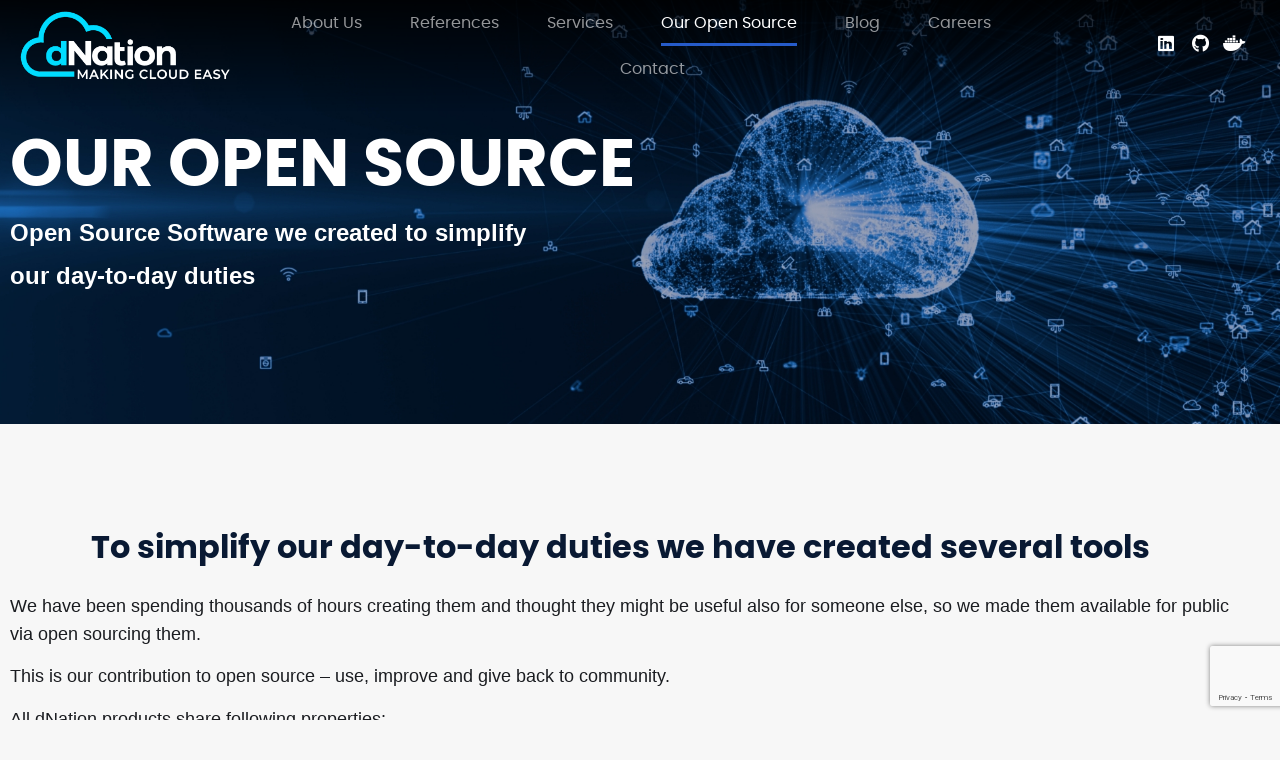

--- FILE ---
content_type: text/html; charset=UTF-8
request_url: https://dnation.cloud/products
body_size: 14558
content:
<!doctype html>
<html lang="en-US">
<head>
	<meta charset="UTF-8">
	<meta name="viewport" content="width=device-width, initial-scale=1">
	<link rel="profile" href="https://gmpg.org/xfn/11">
	<title>Our Open Source &#8211; dNation</title>
<meta name='robots' content='max-image-preview:large' />
<link rel='dns-prefetch' href='//www.amcharts.com' />
<link rel='dns-prefetch' href='//amcharts.com' />

<link rel="alternate" type="application/rss+xml" title="dNation &raquo; Feed" href="https://dnation.cloud/feed/" />
<link rel="alternate" type="application/rss+xml" title="dNation &raquo; Comments Feed" href="https://dnation.cloud/comments/feed/" />
<style id='wp-img-auto-sizes-contain-inline-css'>
img:is([sizes=auto i],[sizes^="auto," i]){contain-intrinsic-size:3000px 1500px}
/*# sourceURL=wp-img-auto-sizes-contain-inline-css */
</style>
<style id='wp-emoji-styles-inline-css'>

	img.wp-smiley, img.emoji {
		display: inline !important;
		border: none !important;
		box-shadow: none !important;
		height: 1em !important;
		width: 1em !important;
		margin: 0 0.07em !important;
		vertical-align: -0.1em !important;
		background: none !important;
		padding: 0 !important;
	}
/*# sourceURL=wp-emoji-styles-inline-css */
</style>
<style id='global-styles-inline-css'>
:root{--wp--preset--aspect-ratio--square: 1;--wp--preset--aspect-ratio--4-3: 4/3;--wp--preset--aspect-ratio--3-4: 3/4;--wp--preset--aspect-ratio--3-2: 3/2;--wp--preset--aspect-ratio--2-3: 2/3;--wp--preset--aspect-ratio--16-9: 16/9;--wp--preset--aspect-ratio--9-16: 9/16;--wp--preset--color--black: #000000;--wp--preset--color--cyan-bluish-gray: #abb8c3;--wp--preset--color--white: #ffffff;--wp--preset--color--pale-pink: #f78da7;--wp--preset--color--vivid-red: #cf2e2e;--wp--preset--color--luminous-vivid-orange: #ff6900;--wp--preset--color--luminous-vivid-amber: #fcb900;--wp--preset--color--light-green-cyan: #7bdcb5;--wp--preset--color--vivid-green-cyan: #00d084;--wp--preset--color--pale-cyan-blue: #8ed1fc;--wp--preset--color--vivid-cyan-blue: #0693e3;--wp--preset--color--vivid-purple: #9b51e0;--wp--preset--gradient--vivid-cyan-blue-to-vivid-purple: linear-gradient(135deg,rgb(6,147,227) 0%,rgb(155,81,224) 100%);--wp--preset--gradient--light-green-cyan-to-vivid-green-cyan: linear-gradient(135deg,rgb(122,220,180) 0%,rgb(0,208,130) 100%);--wp--preset--gradient--luminous-vivid-amber-to-luminous-vivid-orange: linear-gradient(135deg,rgb(252,185,0) 0%,rgb(255,105,0) 100%);--wp--preset--gradient--luminous-vivid-orange-to-vivid-red: linear-gradient(135deg,rgb(255,105,0) 0%,rgb(207,46,46) 100%);--wp--preset--gradient--very-light-gray-to-cyan-bluish-gray: linear-gradient(135deg,rgb(238,238,238) 0%,rgb(169,184,195) 100%);--wp--preset--gradient--cool-to-warm-spectrum: linear-gradient(135deg,rgb(74,234,220) 0%,rgb(151,120,209) 20%,rgb(207,42,186) 40%,rgb(238,44,130) 60%,rgb(251,105,98) 80%,rgb(254,248,76) 100%);--wp--preset--gradient--blush-light-purple: linear-gradient(135deg,rgb(255,206,236) 0%,rgb(152,150,240) 100%);--wp--preset--gradient--blush-bordeaux: linear-gradient(135deg,rgb(254,205,165) 0%,rgb(254,45,45) 50%,rgb(107,0,62) 100%);--wp--preset--gradient--luminous-dusk: linear-gradient(135deg,rgb(255,203,112) 0%,rgb(199,81,192) 50%,rgb(65,88,208) 100%);--wp--preset--gradient--pale-ocean: linear-gradient(135deg,rgb(255,245,203) 0%,rgb(182,227,212) 50%,rgb(51,167,181) 100%);--wp--preset--gradient--electric-grass: linear-gradient(135deg,rgb(202,248,128) 0%,rgb(113,206,126) 100%);--wp--preset--gradient--midnight: linear-gradient(135deg,rgb(2,3,129) 0%,rgb(40,116,252) 100%);--wp--preset--font-size--small: 13px;--wp--preset--font-size--medium: 20px;--wp--preset--font-size--large: 36px;--wp--preset--font-size--x-large: 42px;--wp--preset--spacing--20: 0.44rem;--wp--preset--spacing--30: 0.67rem;--wp--preset--spacing--40: 1rem;--wp--preset--spacing--50: 1.5rem;--wp--preset--spacing--60: 2.25rem;--wp--preset--spacing--70: 3.38rem;--wp--preset--spacing--80: 5.06rem;--wp--preset--shadow--natural: 6px 6px 9px rgba(0, 0, 0, 0.2);--wp--preset--shadow--deep: 12px 12px 50px rgba(0, 0, 0, 0.4);--wp--preset--shadow--sharp: 6px 6px 0px rgba(0, 0, 0, 0.2);--wp--preset--shadow--outlined: 6px 6px 0px -3px rgb(255, 255, 255), 6px 6px rgb(0, 0, 0);--wp--preset--shadow--crisp: 6px 6px 0px rgb(0, 0, 0);}:root { --wp--style--global--content-size: 800px;--wp--style--global--wide-size: 1200px; }:where(body) { margin: 0; }.wp-site-blocks > .alignleft { float: left; margin-right: 2em; }.wp-site-blocks > .alignright { float: right; margin-left: 2em; }.wp-site-blocks > .aligncenter { justify-content: center; margin-left: auto; margin-right: auto; }:where(.wp-site-blocks) > * { margin-block-start: 24px; margin-block-end: 0; }:where(.wp-site-blocks) > :first-child { margin-block-start: 0; }:where(.wp-site-blocks) > :last-child { margin-block-end: 0; }:root { --wp--style--block-gap: 24px; }:root :where(.is-layout-flow) > :first-child{margin-block-start: 0;}:root :where(.is-layout-flow) > :last-child{margin-block-end: 0;}:root :where(.is-layout-flow) > *{margin-block-start: 24px;margin-block-end: 0;}:root :where(.is-layout-constrained) > :first-child{margin-block-start: 0;}:root :where(.is-layout-constrained) > :last-child{margin-block-end: 0;}:root :where(.is-layout-constrained) > *{margin-block-start: 24px;margin-block-end: 0;}:root :where(.is-layout-flex){gap: 24px;}:root :where(.is-layout-grid){gap: 24px;}.is-layout-flow > .alignleft{float: left;margin-inline-start: 0;margin-inline-end: 2em;}.is-layout-flow > .alignright{float: right;margin-inline-start: 2em;margin-inline-end: 0;}.is-layout-flow > .aligncenter{margin-left: auto !important;margin-right: auto !important;}.is-layout-constrained > .alignleft{float: left;margin-inline-start: 0;margin-inline-end: 2em;}.is-layout-constrained > .alignright{float: right;margin-inline-start: 2em;margin-inline-end: 0;}.is-layout-constrained > .aligncenter{margin-left: auto !important;margin-right: auto !important;}.is-layout-constrained > :where(:not(.alignleft):not(.alignright):not(.alignfull)){max-width: var(--wp--style--global--content-size);margin-left: auto !important;margin-right: auto !important;}.is-layout-constrained > .alignwide{max-width: var(--wp--style--global--wide-size);}body .is-layout-flex{display: flex;}.is-layout-flex{flex-wrap: wrap;align-items: center;}.is-layout-flex > :is(*, div){margin: 0;}body .is-layout-grid{display: grid;}.is-layout-grid > :is(*, div){margin: 0;}body{padding-top: 0px;padding-right: 0px;padding-bottom: 0px;padding-left: 0px;}a:where(:not(.wp-element-button)){text-decoration: underline;}:root :where(.wp-element-button, .wp-block-button__link){background-color: #32373c;border-width: 0;color: #fff;font-family: inherit;font-size: inherit;font-style: inherit;font-weight: inherit;letter-spacing: inherit;line-height: inherit;padding-top: calc(0.667em + 2px);padding-right: calc(1.333em + 2px);padding-bottom: calc(0.667em + 2px);padding-left: calc(1.333em + 2px);text-decoration: none;text-transform: inherit;}.has-black-color{color: var(--wp--preset--color--black) !important;}.has-cyan-bluish-gray-color{color: var(--wp--preset--color--cyan-bluish-gray) !important;}.has-white-color{color: var(--wp--preset--color--white) !important;}.has-pale-pink-color{color: var(--wp--preset--color--pale-pink) !important;}.has-vivid-red-color{color: var(--wp--preset--color--vivid-red) !important;}.has-luminous-vivid-orange-color{color: var(--wp--preset--color--luminous-vivid-orange) !important;}.has-luminous-vivid-amber-color{color: var(--wp--preset--color--luminous-vivid-amber) !important;}.has-light-green-cyan-color{color: var(--wp--preset--color--light-green-cyan) !important;}.has-vivid-green-cyan-color{color: var(--wp--preset--color--vivid-green-cyan) !important;}.has-pale-cyan-blue-color{color: var(--wp--preset--color--pale-cyan-blue) !important;}.has-vivid-cyan-blue-color{color: var(--wp--preset--color--vivid-cyan-blue) !important;}.has-vivid-purple-color{color: var(--wp--preset--color--vivid-purple) !important;}.has-black-background-color{background-color: var(--wp--preset--color--black) !important;}.has-cyan-bluish-gray-background-color{background-color: var(--wp--preset--color--cyan-bluish-gray) !important;}.has-white-background-color{background-color: var(--wp--preset--color--white) !important;}.has-pale-pink-background-color{background-color: var(--wp--preset--color--pale-pink) !important;}.has-vivid-red-background-color{background-color: var(--wp--preset--color--vivid-red) !important;}.has-luminous-vivid-orange-background-color{background-color: var(--wp--preset--color--luminous-vivid-orange) !important;}.has-luminous-vivid-amber-background-color{background-color: var(--wp--preset--color--luminous-vivid-amber) !important;}.has-light-green-cyan-background-color{background-color: var(--wp--preset--color--light-green-cyan) !important;}.has-vivid-green-cyan-background-color{background-color: var(--wp--preset--color--vivid-green-cyan) !important;}.has-pale-cyan-blue-background-color{background-color: var(--wp--preset--color--pale-cyan-blue) !important;}.has-vivid-cyan-blue-background-color{background-color: var(--wp--preset--color--vivid-cyan-blue) !important;}.has-vivid-purple-background-color{background-color: var(--wp--preset--color--vivid-purple) !important;}.has-black-border-color{border-color: var(--wp--preset--color--black) !important;}.has-cyan-bluish-gray-border-color{border-color: var(--wp--preset--color--cyan-bluish-gray) !important;}.has-white-border-color{border-color: var(--wp--preset--color--white) !important;}.has-pale-pink-border-color{border-color: var(--wp--preset--color--pale-pink) !important;}.has-vivid-red-border-color{border-color: var(--wp--preset--color--vivid-red) !important;}.has-luminous-vivid-orange-border-color{border-color: var(--wp--preset--color--luminous-vivid-orange) !important;}.has-luminous-vivid-amber-border-color{border-color: var(--wp--preset--color--luminous-vivid-amber) !important;}.has-light-green-cyan-border-color{border-color: var(--wp--preset--color--light-green-cyan) !important;}.has-vivid-green-cyan-border-color{border-color: var(--wp--preset--color--vivid-green-cyan) !important;}.has-pale-cyan-blue-border-color{border-color: var(--wp--preset--color--pale-cyan-blue) !important;}.has-vivid-cyan-blue-border-color{border-color: var(--wp--preset--color--vivid-cyan-blue) !important;}.has-vivid-purple-border-color{border-color: var(--wp--preset--color--vivid-purple) !important;}.has-vivid-cyan-blue-to-vivid-purple-gradient-background{background: var(--wp--preset--gradient--vivid-cyan-blue-to-vivid-purple) !important;}.has-light-green-cyan-to-vivid-green-cyan-gradient-background{background: var(--wp--preset--gradient--light-green-cyan-to-vivid-green-cyan) !important;}.has-luminous-vivid-amber-to-luminous-vivid-orange-gradient-background{background: var(--wp--preset--gradient--luminous-vivid-amber-to-luminous-vivid-orange) !important;}.has-luminous-vivid-orange-to-vivid-red-gradient-background{background: var(--wp--preset--gradient--luminous-vivid-orange-to-vivid-red) !important;}.has-very-light-gray-to-cyan-bluish-gray-gradient-background{background: var(--wp--preset--gradient--very-light-gray-to-cyan-bluish-gray) !important;}.has-cool-to-warm-spectrum-gradient-background{background: var(--wp--preset--gradient--cool-to-warm-spectrum) !important;}.has-blush-light-purple-gradient-background{background: var(--wp--preset--gradient--blush-light-purple) !important;}.has-blush-bordeaux-gradient-background{background: var(--wp--preset--gradient--blush-bordeaux) !important;}.has-luminous-dusk-gradient-background{background: var(--wp--preset--gradient--luminous-dusk) !important;}.has-pale-ocean-gradient-background{background: var(--wp--preset--gradient--pale-ocean) !important;}.has-electric-grass-gradient-background{background: var(--wp--preset--gradient--electric-grass) !important;}.has-midnight-gradient-background{background: var(--wp--preset--gradient--midnight) !important;}.has-small-font-size{font-size: var(--wp--preset--font-size--small) !important;}.has-medium-font-size{font-size: var(--wp--preset--font-size--medium) !important;}.has-large-font-size{font-size: var(--wp--preset--font-size--large) !important;}.has-x-large-font-size{font-size: var(--wp--preset--font-size--x-large) !important;}
:root :where(.wp-block-pullquote){font-size: 1.5em;line-height: 1.6;}
/*# sourceURL=global-styles-inline-css */
</style>
<link data-minify="1" rel='stylesheet' id='contact-form-7-css' href='https://dnation.cloud/wp-content/cache/min/1/wp-content/plugins/contact-form-7/includes/css/styles.css?ver=1768515354' media='all' />
<link data-minify="1" rel='stylesheet' id='ppress-frontend-css' href='https://dnation.cloud/wp-content/cache/min/1/wp-content/plugins/wp-user-avatar/assets/css/frontend.min.css?ver=1768515354' media='all' />
<link rel='stylesheet' id='ppress-flatpickr-css' href='https://dnation.cloud/wp-content/plugins/wp-user-avatar/assets/flatpickr/flatpickr.min.css?ver=4.16.8' media='all' />
<link rel='stylesheet' id='ppress-select2-css' href='https://dnation.cloud/wp-content/plugins/wp-user-avatar/assets/select2/select2.min.css?ver=6.9' media='all' />
<link rel='stylesheet' id='hello-elementor-css' href='https://dnation.cloud/wp-content/themes/hello-elementor/style.min.css?ver=3.3.0' media='all' />
<link rel='stylesheet' id='hello-elementor-theme-style-css' href='https://dnation.cloud/wp-content/themes/hello-elementor/theme.min.css?ver=3.3.0' media='all' />
<link rel='stylesheet' id='hello-elementor-header-footer-css' href='https://dnation.cloud/wp-content/themes/hello-elementor/header-footer.min.css?ver=3.3.0' media='all' />
<link rel='stylesheet' id='elementor-frontend-css' href='https://dnation.cloud/wp-content/plugins/elementor/assets/css/frontend.min.css?ver=3.34.1' media='all' />
<link rel='stylesheet' id='widget-image-css' href='https://dnation.cloud/wp-content/plugins/elementor/assets/css/widget-image.min.css?ver=3.34.1' media='all' />
<link rel='stylesheet' id='widget-nav-menu-css' href='https://dnation.cloud/wp-content/plugins/elementor-pro/assets/css/widget-nav-menu.min.css?ver=3.34.0' media='all' />
<link rel='stylesheet' id='e-sticky-css' href='https://dnation.cloud/wp-content/plugins/elementor-pro/assets/css/modules/sticky.min.css?ver=3.34.0' media='all' />
<link data-minify="1" rel='stylesheet' id='elementor-icons-css' href='https://dnation.cloud/wp-content/cache/min/1/wp-content/plugins/elementor/assets/lib/eicons/css/elementor-icons.min.css?ver=1768515354' media='all' />
<link data-minify="1" rel='stylesheet' id='elementor-post-9-css' href='https://dnation.cloud/wp-content/cache/min/1/wp-content/uploads/elementor/css/post-9.css?ver=1768515354' media='all' />
<link rel='stylesheet' id='widget-heading-css' href='https://dnation.cloud/wp-content/plugins/elementor/assets/css/widget-heading.min.css?ver=3.34.1' media='all' />
<link data-minify="1" rel='stylesheet' id='elementor-post-388-css' href='https://dnation.cloud/wp-content/cache/min/1/wp-content/uploads/elementor/css/post-388.css?ver=1768519102' media='all' />
<link data-minify="1" rel='stylesheet' id='elementor-post-50-css' href='https://dnation.cloud/wp-content/cache/min/1/wp-content/uploads/elementor/css/post-50.css?ver=1768515354' media='all' />
<link data-minify="1" rel='stylesheet' id='elementor-post-53-css' href='https://dnation.cloud/wp-content/cache/min/1/wp-content/uploads/elementor/css/post-53.css?ver=1768515354' media='all' />
<style id='rocket-lazyload-inline-css'>
.rll-youtube-player{position:relative;padding-bottom:56.23%;height:0;overflow:hidden;max-width:100%;}.rll-youtube-player iframe{position:absolute;top:0;left:0;width:100%;height:100%;z-index:100;background:0 0}.rll-youtube-player img{bottom:0;display:block;left:0;margin:auto;max-width:100%;width:100%;position:absolute;right:0;top:0;border:none;height:auto;cursor:pointer;-webkit-transition:.4s all;-moz-transition:.4s all;transition:.4s all}.rll-youtube-player img:hover{-webkit-filter:brightness(75%)}.rll-youtube-player .play{height:72px;width:72px;left:50%;top:50%;margin-left:-36px;margin-top:-36px;position:absolute;background:url(https://dnation.cloud/wp-content/plugins/wp-rocket/assets/img/youtube.png) no-repeat;cursor:pointer}.wp-has-aspect-ratio .rll-youtube-player{position:absolute;padding-bottom:0;width:100%;height:100%;top:0;bottom:0;left:0;right:0}
/*# sourceURL=rocket-lazyload-inline-css */
</style>
<link rel='stylesheet' id='elementor-icons-shared-0-css' href='https://dnation.cloud/wp-content/plugins/elementor/assets/lib/font-awesome/css/fontawesome.min.css?ver=5.15.3' media='all' />
<link data-minify="1" rel='stylesheet' id='elementor-icons-fa-brands-css' href='https://dnation.cloud/wp-content/cache/min/1/wp-content/plugins/elementor/assets/lib/font-awesome/css/brands.min.css?ver=1768515354' media='all' />
<script src="https://dnation.cloud/wp-includes/js/jquery/jquery.min.js?ver=3.7.1" id="jquery-core-js" defer></script>
<script src="https://dnation.cloud/wp-includes/js/jquery/jquery-migrate.min.js?ver=3.4.1" id="jquery-migrate-js" defer></script>
<script src="https://dnation.cloud/wp-content/plugins/wp-user-avatar/assets/flatpickr/flatpickr.min.js?ver=4.16.8" id="ppress-flatpickr-js" defer></script>
<script src="https://dnation.cloud/wp-content/plugins/wp-user-avatar/assets/select2/select2.min.js?ver=4.16.8" id="ppress-select2-js" defer></script>
<link rel="https://api.w.org/" href="https://dnation.cloud/wp-json/" /><link rel="alternate" title="JSON" type="application/json" href="https://dnation.cloud/wp-json/wp/v2/pages/388" /><link rel="EditURI" type="application/rsd+xml" title="RSD" href="https://dnation.cloud/xmlrpc.php?rsd" />
<meta name="generator" content="WordPress 6.9" />
<link rel="canonical" href="https://dnation.cloud/products/" />
<link rel='shortlink' href='https://dnation.cloud/?p=388' />
<!-- Global site tag (gtag.js) - Google Analytics -->
<script data-rocketlazyloadscript='https://www.googletagmanager.com/gtag/js?id=G-F88FPLPQ3Y' async ></script>
<script data-rocketlazyloadscript='[data-uri]' ></script>

<!-- Google Tag Manager -->
<script data-rocketlazyloadscript='[data-uri]' ></script>
<!-- End Google Tag Manager --><!-- Analytics by WP Statistics - https://wp-statistics.com -->
<meta name="generator" content="Elementor 3.34.1; features: additional_custom_breakpoints; settings: css_print_method-external, google_font-enabled, font_display-auto">
			<style>
				.e-con.e-parent:nth-of-type(n+4):not(.e-lazyloaded):not(.e-no-lazyload),
				.e-con.e-parent:nth-of-type(n+4):not(.e-lazyloaded):not(.e-no-lazyload) * {
					background-image: none !important;
				}
				@media screen and (max-height: 1024px) {
					.e-con.e-parent:nth-of-type(n+3):not(.e-lazyloaded):not(.e-no-lazyload),
					.e-con.e-parent:nth-of-type(n+3):not(.e-lazyloaded):not(.e-no-lazyload) * {
						background-image: none !important;
					}
				}
				@media screen and (max-height: 640px) {
					.e-con.e-parent:nth-of-type(n+2):not(.e-lazyloaded):not(.e-no-lazyload),
					.e-con.e-parent:nth-of-type(n+2):not(.e-lazyloaded):not(.e-no-lazyload) * {
						background-image: none !important;
					}
				}
			</style>
			<link rel="icon" href="https://dnation.cloud/wp-content/uploads/2021/03/cropped-favicon-1-32x32.webp" sizes="32x32" />
<link rel="icon" href="https://dnation.cloud/wp-content/uploads/2021/03/cropped-favicon-1-192x192.webp" sizes="192x192" />
<link rel="apple-touch-icon" href="https://dnation.cloud/wp-content/uploads/2021/03/cropped-favicon-1-180x180.webp" />
<meta name="msapplication-TileImage" content="https://dnation.cloud/wp-content/uploads/2021/03/cropped-favicon-1-270x270.png" />
		<style id="wp-custom-css">
			a.elementor-sub-item {
  background: white;
  color: black;
  padding: 8px 15px;
  font-size: 14px;
  line-height: 3.15;
	display: block !important;
  padding: 8px 15px !important;
  line-height: 1.5 !important;
	
}

/* Submenu hover */
a.elementor-sub-item:hover {
    background: blue;
    color: white;
	  padding: 8px 15px;
  	font-size: 14px;
  	line-height: 3.15;
		width: 100%;
		display: block !important;
  	padding: 8px 15px !important;
  	line-height: 1.5 !important;
}
		</style>
		<noscript><style id="rocket-lazyload-nojs-css">.rll-youtube-player, [data-lazy-src]{display:none !important;}</style></noscript></head>
<body class="wp-singular page-template-default page page-id-388 page-parent wp-custom-logo wp-embed-responsive wp-theme-hello-elementor theme-default elementor-default elementor-template-full-width elementor-kit-9 elementor-page elementor-page-388 elementor-page-44">

<!-- Google Tag Manager (noscript) -->
<noscript><iframe src="https://www.googletagmanager.com/ns.html?id=GTM-NJ668FT"
height="0" width="0" style="display:none;visibility:hidden"></iframe></noscript>
<!-- End Google Tag Manager (noscript) -->
<a class="skip-link screen-reader-text" href="#content">Skip to content</a>

		<header data-elementor-type="header" data-elementor-id="50" class="elementor elementor-50 elementor-location-header" data-elementor-post-type="elementor_library">
					<section class="elementor-section elementor-top-section elementor-element elementor-element-14d835d elementor-section-height-min-height elementor-section-content-middle menu-sekcia header-2 elementor-section-boxed elementor-section-height-default elementor-section-items-middle" data-id="14d835d" data-element_type="section" data-settings="{&quot;background_background&quot;:&quot;classic&quot;,&quot;sticky&quot;:&quot;top&quot;,&quot;sticky_on&quot;:[&quot;desktop&quot;],&quot;sticky_effects_offset&quot;:500,&quot;sticky_offset&quot;:0,&quot;sticky_anchor_link_offset&quot;:0}">
						<div class="elementor-container elementor-column-gap-wide">
					<div class="elementor-column elementor-col-33 elementor-top-column elementor-element elementor-element-ca7319b" data-id="ca7319b" data-element_type="column">
			<div class="elementor-widget-wrap elementor-element-populated">
						<div class="elementor-element elementor-element-9eacf28 elementor-widget elementor-widget-theme-site-logo elementor-widget-image" data-id="9eacf28" data-element_type="widget" data-widget_type="theme-site-logo.default">
				<div class="elementor-widget-container">
											<a href="https://dnation.cloud">
			<img fetchpriority="high" width="1897" height="626" src="https://dnation.cloud/wp-content/uploads/2024/05/awdffsefesf-1.png" class="attachment-full size-full wp-image-4476" alt="" srcset="https://dnation.cloud/wp-content/uploads/2024/05/awdffsefesf-1.png 1897w, https://dnation.cloud/wp-content/uploads/2024/05/awdffsefesf-1-300x99.png 300w, https://dnation.cloud/wp-content/uploads/2024/05/awdffsefesf-1-1024x338.png 1024w, https://dnation.cloud/wp-content/uploads/2024/05/awdffsefesf-1-768x253.png 768w, https://dnation.cloud/wp-content/uploads/2024/05/awdffsefesf-1-1536x507.png 1536w" sizes="(max-width: 1897px) 100vw, 1897px" />				</a>
											</div>
				</div>
					</div>
		</div>
				<div class="elementor-column elementor-col-33 elementor-top-column elementor-element elementor-element-aafeabf" data-id="aafeabf" data-element_type="column">
			<div class="elementor-widget-wrap elementor-element-populated">
						<div class="elementor-element elementor-element-4ce3d2f elementor-nav-menu--stretch elementor-nav-menu__text-align-center elementor-nav-menu__align-center elementor-nav-menu--dropdown-tablet elementor-nav-menu--toggle elementor-nav-menu--burger elementor-widget elementor-widget-nav-menu" data-id="4ce3d2f" data-element_type="widget" data-settings="{&quot;full_width&quot;:&quot;stretch&quot;,&quot;submenu_icon&quot;:{&quot;value&quot;:&quot;&lt;i class=\&quot;\&quot; aria-hidden=\&quot;true\&quot;&gt;&lt;\/i&gt;&quot;,&quot;library&quot;:&quot;&quot;},&quot;layout&quot;:&quot;horizontal&quot;,&quot;toggle&quot;:&quot;burger&quot;}" data-widget_type="nav-menu.default">
				<div class="elementor-widget-container">
								<nav aria-label="Menu" class="elementor-nav-menu--main elementor-nav-menu__container elementor-nav-menu--layout-horizontal e--pointer-none">
				<ul id="menu-1-4ce3d2f" class="elementor-nav-menu"><li class="menu-item menu-item-type-post_type menu-item-object-page menu-item-home menu-item-1937"><a href="https://dnation.cloud/" class="elementor-item">About Us</a></li>
<li class="menu-item menu-item-type-post_type menu-item-object-page menu-item-1939"><a href="https://dnation.cloud/references/" class="elementor-item">References</a></li>
<li class="menu-item menu-item-type-post_type menu-item-object-page menu-item-4880"><a href="https://dnation.cloud/services/" class="elementor-item">Services</a></li>
<li class="menu-item menu-item-type-post_type menu-item-object-page current-menu-item page_item page-item-388 current_page_item menu-item-1938"><a href="https://dnation.cloud/products/" aria-current="page" class="elementor-item elementor-item-active">Our Open Source</a></li>
<li class="menu-item menu-item-type-post_type menu-item-object-page menu-item-4995"><a href="https://dnation.cloud/blog/" class="elementor-item">Blog</a></li>
<li class="menu-item menu-item-type-post_type menu-item-object-page menu-item-1941"><a href="https://dnation.cloud/careers/" class="elementor-item">Careers</a></li>
<li class="menu-item menu-item-type-post_type menu-item-object-page menu-item-1942"><a href="https://dnation.cloud/contact/" class="elementor-item">Contact</a></li>
</ul>			</nav>
					<div class="elementor-menu-toggle" role="button" tabindex="0" aria-label="Menu Toggle" aria-expanded="false">
			<i aria-hidden="true" role="presentation" class="elementor-menu-toggle__icon--open eicon-menu-bar"></i><i aria-hidden="true" role="presentation" class="elementor-menu-toggle__icon--close eicon-close"></i>		</div>
					<nav class="elementor-nav-menu--dropdown elementor-nav-menu__container" aria-hidden="true">
				<ul id="menu-2-4ce3d2f" class="elementor-nav-menu"><li class="menu-item menu-item-type-post_type menu-item-object-page menu-item-home menu-item-1937"><a href="https://dnation.cloud/" class="elementor-item" tabindex="-1">About Us</a></li>
<li class="menu-item menu-item-type-post_type menu-item-object-page menu-item-1939"><a href="https://dnation.cloud/references/" class="elementor-item" tabindex="-1">References</a></li>
<li class="menu-item menu-item-type-post_type menu-item-object-page menu-item-4880"><a href="https://dnation.cloud/services/" class="elementor-item" tabindex="-1">Services</a></li>
<li class="menu-item menu-item-type-post_type menu-item-object-page current-menu-item page_item page-item-388 current_page_item menu-item-1938"><a href="https://dnation.cloud/products/" aria-current="page" class="elementor-item elementor-item-active" tabindex="-1">Our Open Source</a></li>
<li class="menu-item menu-item-type-post_type menu-item-object-page menu-item-4995"><a href="https://dnation.cloud/blog/" class="elementor-item" tabindex="-1">Blog</a></li>
<li class="menu-item menu-item-type-post_type menu-item-object-page menu-item-1941"><a href="https://dnation.cloud/careers/" class="elementor-item" tabindex="-1">Careers</a></li>
<li class="menu-item menu-item-type-post_type menu-item-object-page menu-item-1942"><a href="https://dnation.cloud/contact/" class="elementor-item" tabindex="-1">Contact</a></li>
</ul>			</nav>
						</div>
				</div>
					</div>
		</div>
				<div class="elementor-column elementor-col-33 elementor-top-column elementor-element elementor-element-55edcf6 menu-icons" data-id="55edcf6" data-element_type="column">
			<div class="elementor-widget-wrap elementor-element-populated">
						<div class="elementor-element elementor-element-8fc53d2 elementor-widget__width-initial elementor-view-default elementor-widget elementor-widget-icon" data-id="8fc53d2" data-element_type="widget" data-widget_type="icon.default">
				<div class="elementor-widget-container">
							<div class="elementor-icon-wrapper">
			<a class="elementor-icon" href="https://www.linkedin.com/in/martin-pilka-0564082" target="_blank">
			<i aria-hidden="true" class="fab fa-linkedin"></i>			</a>
		</div>
						</div>
				</div>
				<div class="elementor-element elementor-element-a03c4ef elementor-widget__width-initial elementor-view-default elementor-widget elementor-widget-icon" data-id="a03c4ef" data-element_type="widget" data-widget_type="icon.default">
				<div class="elementor-widget-container">
							<div class="elementor-icon-wrapper">
			<a class="elementor-icon" href="https://hub.docker.com/u/dnationcloud" target="_blank">
			<i aria-hidden="true" class="fab fa-github"></i>			</a>
		</div>
						</div>
				</div>
				<div class="elementor-element elementor-element-b624933 elementor-widget__width-initial elementor-view-default elementor-widget elementor-widget-icon" data-id="b624933" data-element_type="widget" data-widget_type="icon.default">
				<div class="elementor-widget-container">
							<div class="elementor-icon-wrapper">
			<a class="elementor-icon" href="https://hub.docker.com/u/dnationcloud" target="_blank">
			<i aria-hidden="true" class="fab fa-docker"></i>			</a>
		</div>
						</div>
				</div>
					</div>
		</div>
					</div>
		</section>
				<section class="elementor-section elementor-top-section elementor-element elementor-element-2cee4d5 elementor-section-height-min-height elementor-section-content-middle menu-sekcia header-1 elementor-section-boxed elementor-section-height-default elementor-section-items-middle" data-id="2cee4d5" data-element_type="section" data-settings="{&quot;background_background&quot;:&quot;gradient&quot;}">
						<div class="elementor-container elementor-column-gap-wide">
					<div class="elementor-column elementor-col-33 elementor-top-column elementor-element elementor-element-82300e5" data-id="82300e5" data-element_type="column">
			<div class="elementor-widget-wrap elementor-element-populated">
						<div class="elementor-element elementor-element-e03f9a9 elementor-widget elementor-widget-theme-site-logo elementor-widget-image" data-id="e03f9a9" data-element_type="widget" data-widget_type="theme-site-logo.default">
				<div class="elementor-widget-container">
											<a href="https://dnation.cloud">
			<img fetchpriority="high" width="1897" height="626" src="https://dnation.cloud/wp-content/uploads/2024/05/awdffsefesf-1.png" class="attachment-full size-full wp-image-4476" alt="" srcset="https://dnation.cloud/wp-content/uploads/2024/05/awdffsefesf-1.png 1897w, https://dnation.cloud/wp-content/uploads/2024/05/awdffsefesf-1-300x99.png 300w, https://dnation.cloud/wp-content/uploads/2024/05/awdffsefesf-1-1024x338.png 1024w, https://dnation.cloud/wp-content/uploads/2024/05/awdffsefesf-1-768x253.png 768w, https://dnation.cloud/wp-content/uploads/2024/05/awdffsefesf-1-1536x507.png 1536w" sizes="(max-width: 1897px) 100vw, 1897px" />				</a>
											</div>
				</div>
					</div>
		</div>
				<div class="elementor-column elementor-col-33 elementor-top-column elementor-element elementor-element-a2b5fdd" data-id="a2b5fdd" data-element_type="column">
			<div class="elementor-widget-wrap elementor-element-populated">
						<div class="elementor-element elementor-element-15f2e68 elementor-nav-menu--stretch elementor-nav-menu__text-align-center elementor-nav-menu__align-center elementor-nav-menu--dropdown-tablet elementor-nav-menu--toggle elementor-nav-menu--burger elementor-widget elementor-widget-nav-menu" data-id="15f2e68" data-element_type="widget" data-settings="{&quot;full_width&quot;:&quot;stretch&quot;,&quot;submenu_icon&quot;:{&quot;value&quot;:&quot;&lt;i class=\&quot;\&quot; aria-hidden=\&quot;true\&quot;&gt;&lt;\/i&gt;&quot;,&quot;library&quot;:&quot;&quot;},&quot;layout&quot;:&quot;horizontal&quot;,&quot;toggle&quot;:&quot;burger&quot;}" data-widget_type="nav-menu.default">
				<div class="elementor-widget-container">
								<nav aria-label="Menu" class="elementor-nav-menu--main elementor-nav-menu__container elementor-nav-menu--layout-horizontal e--pointer-underline e--animation-fade">
				<ul id="menu-1-15f2e68" class="elementor-nav-menu"><li class="menu-item menu-item-type-post_type menu-item-object-page menu-item-home menu-item-1364"><a href="https://dnation.cloud/" class="elementor-item">About Us</a></li>
<li class="menu-item menu-item-type-post_type menu-item-object-page menu-item-404"><a href="https://dnation.cloud/references/" class="elementor-item">References</a></li>
<li class="menu-item menu-item-type-post_type menu-item-object-page menu-item-4878"><a href="https://dnation.cloud/services/" class="elementor-item">Services</a></li>
<li class="menu-item menu-item-type-post_type menu-item-object-page current-menu-item page_item page-item-388 current_page_item menu-item-403"><a href="https://dnation.cloud/products/" aria-current="page" class="elementor-item elementor-item-active">Our Open Source</a></li>
<li class="menu-item menu-item-type-post_type menu-item-object-page menu-item-4996"><a href="https://dnation.cloud/blog/" class="elementor-item">Blog</a></li>
<li class="menu-item menu-item-type-post_type menu-item-object-page menu-item-has-children menu-item-400"><a href="https://dnation.cloud/careers/" class="elementor-item">Careers</a>
<ul class="sub-menu elementor-nav-menu--dropdown">
	<li class="menu-item menu-item-type-post_type menu-item-object-page menu-item-5249"><a href="https://dnation.cloud/open-jobs/" class="elementor-sub-item">Open Jobs</a></li>
</ul>
</li>
<li class="menu-item menu-item-type-post_type menu-item-object-page menu-item-401"><a href="https://dnation.cloud/contact/" class="elementor-item">Contact</a></li>
<li class="menu-item menu-item-type-custom menu-item-object-custom menu-item-450"><a href="https://www.linkedin.com/company/dnation-making-cloud-easy/" class="elementor-item"><i aria-hidden="true" class="menu-icon-main fab fa-linkedin"></i></a></li>
<li class="menu-item menu-item-type-custom menu-item-object-custom menu-item-454"><a href="https://github.com/dNationCloud" class="elementor-item"><i aria-hidden="true" class="menu-icon-main fab fa-github"></i></a></li>
<li class="menu-item menu-item-type-custom menu-item-object-custom menu-item-455"><a href="https://hub.docker.com/u/dnationcloud" class="elementor-item"><i aria-hidden="true" class="menu-icon-main fab fa-docker"></i></a></li>
</ul>			</nav>
					<div class="elementor-menu-toggle" role="button" tabindex="0" aria-label="Menu Toggle" aria-expanded="false">
			<i aria-hidden="true" role="presentation" class="elementor-menu-toggle__icon--open eicon-menu-bar"></i><i aria-hidden="true" role="presentation" class="elementor-menu-toggle__icon--close eicon-close"></i>		</div>
					<nav class="elementor-nav-menu--dropdown elementor-nav-menu__container" aria-hidden="true">
				<ul id="menu-2-15f2e68" class="elementor-nav-menu"><li class="menu-item menu-item-type-post_type menu-item-object-page menu-item-home menu-item-1364"><a href="https://dnation.cloud/" class="elementor-item" tabindex="-1">About Us</a></li>
<li class="menu-item menu-item-type-post_type menu-item-object-page menu-item-404"><a href="https://dnation.cloud/references/" class="elementor-item" tabindex="-1">References</a></li>
<li class="menu-item menu-item-type-post_type menu-item-object-page menu-item-4878"><a href="https://dnation.cloud/services/" class="elementor-item" tabindex="-1">Services</a></li>
<li class="menu-item menu-item-type-post_type menu-item-object-page current-menu-item page_item page-item-388 current_page_item menu-item-403"><a href="https://dnation.cloud/products/" aria-current="page" class="elementor-item elementor-item-active" tabindex="-1">Our Open Source</a></li>
<li class="menu-item menu-item-type-post_type menu-item-object-page menu-item-4996"><a href="https://dnation.cloud/blog/" class="elementor-item" tabindex="-1">Blog</a></li>
<li class="menu-item menu-item-type-post_type menu-item-object-page menu-item-has-children menu-item-400"><a href="https://dnation.cloud/careers/" class="elementor-item" tabindex="-1">Careers</a>
<ul class="sub-menu elementor-nav-menu--dropdown">
	<li class="menu-item menu-item-type-post_type menu-item-object-page menu-item-5249"><a href="https://dnation.cloud/open-jobs/" class="elementor-sub-item" tabindex="-1">Open Jobs</a></li>
</ul>
</li>
<li class="menu-item menu-item-type-post_type menu-item-object-page menu-item-401"><a href="https://dnation.cloud/contact/" class="elementor-item" tabindex="-1">Contact</a></li>
<li class="menu-item menu-item-type-custom menu-item-object-custom menu-item-450"><a href="https://www.linkedin.com/company/dnation-making-cloud-easy/" class="elementor-item" tabindex="-1"><i aria-hidden="true" class="menu-icon-main fab fa-linkedin"></i></a></li>
<li class="menu-item menu-item-type-custom menu-item-object-custom menu-item-454"><a href="https://github.com/dNationCloud" class="elementor-item" tabindex="-1"><i aria-hidden="true" class="menu-icon-main fab fa-github"></i></a></li>
<li class="menu-item menu-item-type-custom menu-item-object-custom menu-item-455"><a href="https://hub.docker.com/u/dnationcloud" class="elementor-item" tabindex="-1"><i aria-hidden="true" class="menu-icon-main fab fa-docker"></i></a></li>
</ul>			</nav>
						</div>
				</div>
					</div>
		</div>
				<div class="elementor-column elementor-col-33 elementor-top-column elementor-element elementor-element-a2e131d menu-icons" data-id="a2e131d" data-element_type="column">
			<div class="elementor-widget-wrap elementor-element-populated">
						<div class="elementor-element elementor-element-72ae122 elementor-widget__width-initial elementor-view-default elementor-widget elementor-widget-icon" data-id="72ae122" data-element_type="widget" data-widget_type="icon.default">
				<div class="elementor-widget-container">
							<div class="elementor-icon-wrapper">
			<a class="elementor-icon" href="https://www.linkedin.com/company/dnation-making-cloud-easy/" target="_blank">
			<i aria-hidden="true" class="fab fa-linkedin"></i>			</a>
		</div>
						</div>
				</div>
				<div class="elementor-element elementor-element-e0a0ae5 elementor-widget__width-initial elementor-view-default elementor-widget elementor-widget-icon" data-id="e0a0ae5" data-element_type="widget" data-widget_type="icon.default">
				<div class="elementor-widget-container">
							<div class="elementor-icon-wrapper">
			<a class="elementor-icon" href="https://github.com/dNationCloud" target="_blank">
			<i aria-hidden="true" class="fab fa-github"></i>			</a>
		</div>
						</div>
				</div>
				<div class="elementor-element elementor-element-21f09a5 elementor-widget__width-initial elementor-view-default elementor-widget elementor-widget-icon" data-id="21f09a5" data-element_type="widget" data-widget_type="icon.default">
				<div class="elementor-widget-container">
							<div class="elementor-icon-wrapper">
			<a class="elementor-icon" href="https://hub.docker.com/u/dnationcloud" target="_blank">
			<i aria-hidden="true" class="fab fa-docker"></i>			</a>
		</div>
						</div>
				</div>
					</div>
		</div>
					</div>
		</section>
				</header>
				<div data-elementor-type="wp-page" data-elementor-id="388" class="elementor elementor-388" data-elementor-post-type="page">
						<section class="elementor-section elementor-top-section elementor-element elementor-element-5b5e77c elementor-section-height-min-height page-header elementor-section-boxed elementor-section-height-default elementor-section-items-middle" data-id="5b5e77c" data-element_type="section" data-settings="{&quot;background_background&quot;:&quot;classic&quot;}">
						<div class="elementor-container elementor-column-gap-default">
					<div class="elementor-column elementor-col-100 elementor-top-column elementor-element elementor-element-0aa28bd" data-id="0aa28bd" data-element_type="column">
			<div class="elementor-widget-wrap elementor-element-populated">
						<div class="elementor-element elementor-element-b3d5375 elementor-widget elementor-widget-heading" data-id="b3d5375" data-element_type="widget" data-widget_type="heading.default">
				<div class="elementor-widget-container">
					<h1 class="elementor-heading-title elementor-size-default">Our Open Source</h1>				</div>
				</div>
				<div class="elementor-element elementor-element-09e6b9a elementor-widget elementor-widget-text-editor" data-id="09e6b9a" data-element_type="widget" data-widget_type="text-editor.default">
				<div class="elementor-widget-container">
									<p><strong>Open Source Software we created to simplify</strong></p><p><strong> our day-to-day duties</strong></p>								</div>
				</div>
					</div>
		</div>
					</div>
		</section>
				<section class="elementor-section elementor-top-section elementor-element elementor-element-5a3946a elementor-section-boxed elementor-section-height-default elementor-section-height-default" data-id="5a3946a" data-element_type="section">
						<div class="elementor-container elementor-column-gap-default">
					<div class="elementor-column elementor-col-100 elementor-top-column elementor-element elementor-element-d53383a" data-id="d53383a" data-element_type="column">
			<div class="elementor-widget-wrap elementor-element-populated">
						<div class="elementor-element elementor-element-6a7fc11 elementor-widget elementor-widget-heading" data-id="6a7fc11" data-element_type="widget" data-widget_type="heading.default">
				<div class="elementor-widget-container">
					<h2 class="elementor-heading-title elementor-size-default">To simplify our day-to-day duties we have created several tools</h2>				</div>
				</div>
				<div class="elementor-element elementor-element-bb08be1 gulicky cierne male-odsadenie odsadenie  elementor-widget elementor-widget-text-editor" data-id="bb08be1" data-element_type="widget" data-widget_type="text-editor.default">
				<div class="elementor-widget-container">
									<p>We have been spending thousands of hours creating them and thought they might be useful also for someone else, so we made them available for public via open sourcing them.</p><p>This is our contribution to open source &#8211; use, improve and give back to community.</p><p>All dNation products share following properties:</p><ul><li>Open sourced using Apache 2.0 License</li><li>Regularly updated, as we use them daily</li><li>Commercial support available</li></ul>								</div>
				</div>
					</div>
		</div>
					</div>
		</section>
				<section class="elementor-section elementor-top-section elementor-element elementor-element-2b77de6 elementor-section-boxed elementor-section-height-default elementor-section-height-default" data-id="2b77de6" data-element_type="section">
						<div class="elementor-container elementor-column-gap-extended">
					<div class="elementor-column elementor-col-33 elementor-top-column elementor-element elementor-element-9d9ed01" data-id="9d9ed01" data-element_type="column">
			<div class="elementor-widget-wrap elementor-element-populated">
						<div class="elementor-element elementor-element-b009b73 elementor-widget elementor-widget-html" data-id="b009b73" data-element_type="widget" data-widget_type="html.default">
				<div class="elementor-widget-container">
					<a href="/kubernetes-monitoring">
  <div id="monitoring" class="products-cart">
    <img decoding="async" src="/wp-content/uploads/2021/04/Monitoring_product_clickbait.webp" width="1024">
    <div class="products-cart-content">
      <h2>dNation Monitoring</h2>
      <p>
        See status of your hybrid infrastructure at a glance
        <br>
        <br>
        <br>
      </p>
      <span class="find-more">Find out more</span>
    </div>
  </div>
</a>
				</div>
				</div>
					</div>
		</div>
				<div class="elementor-column elementor-col-33 elementor-top-column elementor-element elementor-element-f70f068" data-id="f70f068" data-element_type="column">
			<div class="elementor-widget-wrap elementor-element-populated">
						<div class="elementor-element elementor-element-c33d67b elementor-widget elementor-widget-html" data-id="c33d67b" data-element_type="widget" data-widget_type="html.default">
				<div class="elementor-widget-container">
					<a href="/kubernetes-linter">
  <div id="linter" class="products-cart">
    <img decoding="async" src="/wp-content/uploads/2021/04/Linter_product_clickbait.webp" width="1024">
    <div class="products-cart-content">
      <h2>Kubernetes Linter</h2>
      <p>
        See live security/configuration analysis of a Kubernetes cluster highlighting issues found
        <br>
        <br>
      </p>
      <span class="find-more">Find out more</span>
    </div>
  </div>
</a>
				</div>
				</div>
					</div>
		</div>
				<div class="elementor-column elementor-col-33 elementor-top-column elementor-element elementor-element-f9d4fb2" data-id="f9d4fb2" data-element_type="column">
			<div class="elementor-widget-wrap elementor-element-populated">
						<div class="elementor-element elementor-element-969df83 elementor-widget elementor-widget-html" data-id="969df83" data-element_type="widget" data-widget_type="html.default">
				<div class="elementor-widget-container">
					<a href="/ping">
  <div id="ping" class="products-cart">
    <img decoding="async" src="/wp-content/uploads/2021/04/Ping_product_clickbait.webp" width="1024">
    <div class="products-cart-content">
      <h2>Ping</h2>
      <p>
        Detect network connection problems by measuring ping response times of selected servers
        <br>
      </p>
      <span class="find-more">Find out more</span>
    </div>
  </div>
</a>
				</div>
				</div>
					</div>
		</div>
					</div>
		</section>
				<section class="elementor-section elementor-top-section elementor-element elementor-element-3a8c0eb max-width: elementor-section-boxed elementor-section-height-default elementor-section-height-default" data-id="3a8c0eb" data-element_type="section">
						<div class="elementor-container elementor-column-gap-extended">
					<div class="elementor-column elementor-col-33 elementor-top-column elementor-element elementor-element-3a845ef" data-id="3a845ef" data-element_type="column">
			<div class="elementor-widget-wrap elementor-element-populated">
						<div class="elementor-element elementor-element-3d6f0c7 elementor-widget elementor-widget-html" data-id="3d6f0c7" data-element_type="widget" data-widget_type="html.default">
				<div class="elementor-widget-container">
					<a href="/internet-outage-detector">
  <div id="detector" class="products-cart">
    <center><img decoding="async" src="/wp-content/uploads/2023/02/Internet-Outage-300x300-1.png" width="215"> </center>
    <div class="products-cart-content">
      <h2>Internet Outage Detector</h2>
      <p>
        Detect Internet outages over a long period of time (e.g. 1 month) with minimal footprint
        <br>
      </p>
      <span class="find-more">Find out more</span>
    </div>
  </div>
</a>
				</div>
				</div>
					</div>
		</div>
				<div class="elementor-column elementor-col-33 elementor-top-column elementor-element elementor-element-23f79e7" data-id="23f79e7" data-element_type="column">
			<div class="elementor-widget-wrap elementor-element-populated">
						<div class="elementor-element elementor-element-442616b elementor-widget elementor-widget-html" data-id="442616b" data-element_type="widget" data-widget_type="html.default">
				<div class="elementor-widget-container">
					<a href="/hetzner-cloud-plugin-for-jenkins">
  <div id="plugin" class="products-cart">
    <img decoding="async" src="/wp-content/uploads/2021/11/jenkins-hetzner-plugin.png" width="1024">
    <div class="products-cart-content">
      <h2>Hetzner Cloud Plugin for Jenkins</h2>
      <p>
        Enable Jenkins CI to schedule builds on dynamically
        <br>
        <br>
      </p>
      <span class="find-more">Find out more</span>
    </div>
  </div>
</a>
				</div>
				</div>
					</div>
		</div>
				<div class="elementor-column elementor-col-33 elementor-top-column elementor-element elementor-element-fcc5b34" data-id="fcc5b34" data-element_type="column">
			<div class="elementor-widget-wrap">
							</div>
		</div>
					</div>
		</section>
				</div>
				<footer data-elementor-type="footer" data-elementor-id="53" class="elementor elementor-53 elementor-location-footer" data-elementor-post-type="elementor_library">
					<section class="elementor-section elementor-top-section elementor-element elementor-element-1d83dba elementor-section-full_width footer-section elementor-section-height-default elementor-section-height-default" data-id="1d83dba" data-element_type="section">
						<div class="elementor-container elementor-column-gap-no">
					<div class="elementor-column elementor-col-100 elementor-top-column elementor-element elementor-element-4f532c9" data-id="4f532c9" data-element_type="column">
			<div class="elementor-widget-wrap elementor-element-populated">
						<section class="elementor-section elementor-inner-section elementor-element elementor-element-0461fd9 elementor-section-height-min-height elementor-section-boxed elementor-section-height-default" data-id="0461fd9" data-element_type="section" data-settings="{&quot;background_background&quot;:&quot;classic&quot;}">
						<div class="elementor-container elementor-column-gap-no">
					<div class="elementor-column elementor-col-100 elementor-inner-column elementor-element elementor-element-484706d" data-id="484706d" data-element_type="column">
			<div class="elementor-widget-wrap elementor-element-populated">
						<div class="elementor-element elementor-element-91fedb3 elementor-widget elementor-widget-text-editor" data-id="91fedb3" data-element_type="widget" data-widget_type="text-editor.default">
				<div class="elementor-widget-container">
									© 2025 dNation (DevOps Nation) &#8211; All Rights Reserved								</div>
				</div>
					</div>
		</div>
					</div>
		</section>
					</div>
		</div>
					</div>
		</section>
				</footer>
		
<script type="speculationrules">
{"prefetch":[{"source":"document","where":{"and":[{"href_matches":"/*"},{"not":{"href_matches":["/wp-*.php","/wp-admin/*","/wp-content/uploads/*","/wp-content/*","/wp-content/plugins/*","/wp-content/themes/hello-elementor/*","/*\\?(.+)"]}},{"not":{"selector_matches":"a[rel~=\"nofollow\"]"}},{"not":{"selector_matches":".no-prefetch, .no-prefetch a"}}]},"eagerness":"conservative"}]}
</script>
			<script>
				const lazyloadRunObserver = () => {
					const lazyloadBackgrounds = document.querySelectorAll( `.e-con.e-parent:not(.e-lazyloaded)` );
					const lazyloadBackgroundObserver = new IntersectionObserver( ( entries ) => {
						entries.forEach( ( entry ) => {
							if ( entry.isIntersecting ) {
								let lazyloadBackground = entry.target;
								if( lazyloadBackground ) {
									lazyloadBackground.classList.add( 'e-lazyloaded' );
								}
								lazyloadBackgroundObserver.unobserve( entry.target );
							}
						});
					}, { rootMargin: '200px 0px 200px 0px' } );
					lazyloadBackgrounds.forEach( ( lazyloadBackground ) => {
						lazyloadBackgroundObserver.observe( lazyloadBackground );
					} );
				};
				const events = [
					'DOMContentLoaded',
					'elementor/lazyload/observe',
				];
				events.forEach( ( event ) => {
					document.addEventListener( event, lazyloadRunObserver );
				} );
			</script>
			<script src="https://dnation.cloud/wp-includes/js/dist/hooks.min.js?ver=dd5603f07f9220ed27f1" id="wp-hooks-js"></script>
<script src="https://dnation.cloud/wp-includes/js/dist/i18n.min.js?ver=c26c3dc7bed366793375" id="wp-i18n-js"></script>
<script id="wp-i18n-js-after">
wp.i18n.setLocaleData( { 'text direction\u0004ltr': [ 'ltr' ] } );
//# sourceURL=wp-i18n-js-after
</script>
<script data-minify="1" src="https://dnation.cloud/wp-content/cache/min/1/wp-content/plugins/contact-form-7/includes/swv/js/index.js?ver=1755691727" id="swv-js" defer></script>
<script id="contact-form-7-js-before">
var wpcf7 = {
    "api": {
        "root": "https:\/\/dnation.cloud\/wp-json\/",
        "namespace": "contact-form-7\/v1"
    },
    "cached": 1
};
//# sourceURL=contact-form-7-js-before
</script>
<script data-minify="1" src="https://dnation.cloud/wp-content/cache/min/1/wp-content/plugins/contact-form-7/includes/js/index.js?ver=1755691727" id="contact-form-7-js" defer></script>
<script id="ppress-frontend-script-js-extra">
var pp_ajax_form = {"ajaxurl":"https://dnation.cloud/wp-admin/admin-ajax.php","confirm_delete":"Are you sure?","deleting_text":"Deleting...","deleting_error":"An error occurred. Please try again.","nonce":"f3b0fa7c41","disable_ajax_form":"false","is_checkout":"0","is_checkout_tax_enabled":"0","is_checkout_autoscroll_enabled":"true"};
//# sourceURL=ppress-frontend-script-js-extra
</script>
<script src="https://dnation.cloud/wp-content/plugins/wp-user-avatar/assets/js/frontend.min.js?ver=4.16.8" id="ppress-frontend-script-js" defer></script>
<script id="rocket-browser-checker-js-after">
"use strict";var _createClass=function(){function defineProperties(target,props){for(var i=0;i<props.length;i++){var descriptor=props[i];descriptor.enumerable=descriptor.enumerable||!1,descriptor.configurable=!0,"value"in descriptor&&(descriptor.writable=!0),Object.defineProperty(target,descriptor.key,descriptor)}}return function(Constructor,protoProps,staticProps){return protoProps&&defineProperties(Constructor.prototype,protoProps),staticProps&&defineProperties(Constructor,staticProps),Constructor}}();function _classCallCheck(instance,Constructor){if(!(instance instanceof Constructor))throw new TypeError("Cannot call a class as a function")}var RocketBrowserCompatibilityChecker=function(){function RocketBrowserCompatibilityChecker(options){_classCallCheck(this,RocketBrowserCompatibilityChecker),this.passiveSupported=!1,this._checkPassiveOption(this),this.options=!!this.passiveSupported&&options}return _createClass(RocketBrowserCompatibilityChecker,[{key:"_checkPassiveOption",value:function(self){try{var options={get passive(){return!(self.passiveSupported=!0)}};window.addEventListener("test",null,options),window.removeEventListener("test",null,options)}catch(err){self.passiveSupported=!1}}},{key:"initRequestIdleCallback",value:function(){!1 in window&&(window.requestIdleCallback=function(cb){var start=Date.now();return setTimeout(function(){cb({didTimeout:!1,timeRemaining:function(){return Math.max(0,50-(Date.now()-start))}})},1)}),!1 in window&&(window.cancelIdleCallback=function(id){return clearTimeout(id)})}},{key:"isDataSaverModeOn",value:function(){return"connection"in navigator&&!0===navigator.connection.saveData}},{key:"supportsLinkPrefetch",value:function(){var elem=document.createElement("link");return elem.relList&&elem.relList.supports&&elem.relList.supports("prefetch")&&window.IntersectionObserver&&"isIntersecting"in IntersectionObserverEntry.prototype}},{key:"isSlowConnection",value:function(){return"connection"in navigator&&"effectiveType"in navigator.connection&&("2g"===navigator.connection.effectiveType||"slow-2g"===navigator.connection.effectiveType)}}]),RocketBrowserCompatibilityChecker}();
//# sourceURL=rocket-browser-checker-js-after
</script>
<script id="rocket-delay-js-js-after">
(function() {
"use strict";var e=function(){function n(e,t){for(var r=0;r<t.length;r++){var n=t[r];n.enumerable=n.enumerable||!1,n.configurable=!0,"value"in n&&(n.writable=!0),Object.defineProperty(e,n.key,n)}}return function(e,t,r){return t&&n(e.prototype,t),r&&n(e,r),e}}();function n(e,t){if(!(e instanceof t))throw new TypeError("Cannot call a class as a function")}var t=function(){function r(e,t){n(this,r),this.attrName="data-rocketlazyloadscript",this.browser=t,this.options=this.browser.options,this.triggerEvents=e,this.userEventListener=this.triggerListener.bind(this)}return e(r,[{key:"init",value:function(){this._addEventListener(this)}},{key:"reset",value:function(){this._removeEventListener(this)}},{key:"_addEventListener",value:function(t){this.triggerEvents.forEach(function(e){return window.addEventListener(e,t.userEventListener,t.options)})}},{key:"_removeEventListener",value:function(t){this.triggerEvents.forEach(function(e){return window.removeEventListener(e,t.userEventListener,t.options)})}},{key:"_loadScriptSrc",value:function(){var r=this,e=document.querySelectorAll("script["+this.attrName+"]");0!==e.length&&Array.prototype.slice.call(e).forEach(function(e){var t=e.getAttribute(r.attrName);e.setAttribute("src",t),e.removeAttribute(r.attrName)}),this.reset()}},{key:"triggerListener",value:function(){this._loadScriptSrc(),this._removeEventListener(this)}}],[{key:"run",value:function(){RocketBrowserCompatibilityChecker&&new r(["keydown","mouseover","touchmove","touchstart","wheel"],new RocketBrowserCompatibilityChecker({passive:!0})).init()}}]),r}();t.run();
}());

//# sourceURL=rocket-delay-js-js-after
</script>
<script id="rocket-preload-links-js-extra">
var RocketPreloadLinksConfig = {"excludeUris":"/dc|/(.+/)?feed/?.+/?|/(?:.+/)?embed/|/(index\\.php/)?wp\\-json(/.*|$)|/wp-admin/|/logout/|/wp-login.php","usesTrailingSlash":"1","imageExt":"jpg|jpeg|gif|png|tiff|bmp|webp|avif","fileExt":"jpg|jpeg|gif|png|tiff|bmp|webp|avif|php|pdf|html|htm","siteUrl":"https://dnation.cloud","onHoverDelay":"100","rateThrottle":"3"};
//# sourceURL=rocket-preload-links-js-extra
</script>
<script id="rocket-preload-links-js-after">
(function() {
"use strict";var r="function"==typeof Symbol&&"symbol"==typeof Symbol.iterator?function(e){return typeof e}:function(e){return e&&"function"==typeof Symbol&&e.constructor===Symbol&&e!==Symbol.prototype?"symbol":typeof e},e=function(){function i(e,t){for(var n=0;n<t.length;n++){var i=t[n];i.enumerable=i.enumerable||!1,i.configurable=!0,"value"in i&&(i.writable=!0),Object.defineProperty(e,i.key,i)}}return function(e,t,n){return t&&i(e.prototype,t),n&&i(e,n),e}}();function i(e,t){if(!(e instanceof t))throw new TypeError("Cannot call a class as a function")}var t=function(){function n(e,t){i(this,n),this.browser=e,this.config=t,this.options=this.browser.options,this.prefetched=new Set,this.eventTime=null,this.threshold=1111,this.numOnHover=0}return e(n,[{key:"init",value:function(){!this.browser.supportsLinkPrefetch()||this.browser.isDataSaverModeOn()||this.browser.isSlowConnection()||(this.regex={excludeUris:RegExp(this.config.excludeUris,"i"),images:RegExp(".("+this.config.imageExt+")$","i"),fileExt:RegExp(".("+this.config.fileExt+")$","i")},this._initListeners(this))}},{key:"_initListeners",value:function(e){-1<this.config.onHoverDelay&&document.addEventListener("mouseover",e.listener.bind(e),e.listenerOptions),document.addEventListener("mousedown",e.listener.bind(e),e.listenerOptions),document.addEventListener("touchstart",e.listener.bind(e),e.listenerOptions)}},{key:"listener",value:function(e){var t=e.target.closest("a"),n=this._prepareUrl(t);if(null!==n)switch(e.type){case"mousedown":case"touchstart":this._addPrefetchLink(n);break;case"mouseover":this._earlyPrefetch(t,n,"mouseout")}}},{key:"_earlyPrefetch",value:function(t,e,n){var i=this,r=setTimeout(function(){if(r=null,0===i.numOnHover)setTimeout(function(){return i.numOnHover=0},1e3);else if(i.numOnHover>i.config.rateThrottle)return;i.numOnHover++,i._addPrefetchLink(e)},this.config.onHoverDelay);t.addEventListener(n,function e(){t.removeEventListener(n,e,{passive:!0}),null!==r&&(clearTimeout(r),r=null)},{passive:!0})}},{key:"_addPrefetchLink",value:function(i){return this.prefetched.add(i.href),new Promise(function(e,t){var n=document.createElement("link");n.rel="prefetch",n.href=i.href,n.onload=e,n.onerror=t,document.head.appendChild(n)}).catch(function(){})}},{key:"_prepareUrl",value:function(e){if(null===e||"object"!==(void 0===e?"undefined":r(e))||!1 in e||-1===["http:","https:"].indexOf(e.protocol))return null;var t=e.href.substring(0,this.config.siteUrl.length),n=this._getPathname(e.href,t),i={original:e.href,protocol:e.protocol,origin:t,pathname:n,href:t+n};return this._isLinkOk(i)?i:null}},{key:"_getPathname",value:function(e,t){var n=t?e.substring(this.config.siteUrl.length):e;return n.startsWith("/")||(n="/"+n),this._shouldAddTrailingSlash(n)?n+"/":n}},{key:"_shouldAddTrailingSlash",value:function(e){return this.config.usesTrailingSlash&&!e.endsWith("/")&&!this.regex.fileExt.test(e)}},{key:"_isLinkOk",value:function(e){return null!==e&&"object"===(void 0===e?"undefined":r(e))&&(!this.prefetched.has(e.href)&&e.origin===this.config.siteUrl&&-1===e.href.indexOf("?")&&-1===e.href.indexOf("#")&&!this.regex.excludeUris.test(e.href)&&!this.regex.images.test(e.href))}}],[{key:"run",value:function(){"undefined"!=typeof RocketPreloadLinksConfig&&new n(new RocketBrowserCompatibilityChecker({capture:!0,passive:!0}),RocketPreloadLinksConfig).init()}}]),n}();t.run();
}());

//# sourceURL=rocket-preload-links-js-after
</script>
<script src="https://dnation.cloud/wp-content/plugins/elementor/assets/js/webpack.runtime.min.js?ver=3.34.1" id="elementor-webpack-runtime-js" defer></script>
<script src="https://dnation.cloud/wp-content/plugins/elementor/assets/js/frontend-modules.min.js?ver=3.34.1" id="elementor-frontend-modules-js" defer></script>
<script src="https://dnation.cloud/wp-includes/js/jquery/ui/core.min.js?ver=1.13.3" id="jquery-ui-core-js" defer></script>
<script id="elementor-frontend-js-before">
var elementorFrontendConfig = {"environmentMode":{"edit":false,"wpPreview":false,"isScriptDebug":false},"i18n":{"shareOnFacebook":"Share on Facebook","shareOnTwitter":"Share on Twitter","pinIt":"Pin it","download":"Download","downloadImage":"Download image","fullscreen":"Fullscreen","zoom":"Zoom","share":"Share","playVideo":"Play Video","previous":"Previous","next":"Next","close":"Close","a11yCarouselPrevSlideMessage":"Previous slide","a11yCarouselNextSlideMessage":"Next slide","a11yCarouselFirstSlideMessage":"This is the first slide","a11yCarouselLastSlideMessage":"This is the last slide","a11yCarouselPaginationBulletMessage":"Go to slide"},"is_rtl":false,"breakpoints":{"xs":0,"sm":480,"md":768,"lg":1025,"xl":1440,"xxl":1600},"responsive":{"breakpoints":{"mobile":{"label":"Mobile Portrait","value":767,"default_value":767,"direction":"max","is_enabled":true},"mobile_extra":{"label":"Mobile Landscape","value":880,"default_value":880,"direction":"max","is_enabled":false},"tablet":{"label":"Tablet Portrait","value":1024,"default_value":1024,"direction":"max","is_enabled":true},"tablet_extra":{"label":"Tablet Landscape","value":1200,"default_value":1200,"direction":"max","is_enabled":false},"laptop":{"label":"Laptop","value":1366,"default_value":1366,"direction":"max","is_enabled":false},"widescreen":{"label":"Widescreen","value":2400,"default_value":2400,"direction":"min","is_enabled":false}},"hasCustomBreakpoints":false},"version":"3.34.1","is_static":false,"experimentalFeatures":{"additional_custom_breakpoints":true,"theme_builder_v2":true,"home_screen":true,"global_classes_should_enforce_capabilities":true,"e_variables":true,"cloud-library":true,"e_opt_in_v4_page":true,"e_interactions":true,"import-export-customization":true,"e_pro_variables":true},"urls":{"assets":"https:\/\/dnation.cloud\/wp-content\/plugins\/elementor\/assets\/","ajaxurl":"https:\/\/dnation.cloud\/wp-admin\/admin-ajax.php","uploadUrl":"https:\/\/dnation.cloud\/wp-content\/uploads"},"nonces":{"floatingButtonsClickTracking":"ffaa77b8e6"},"swiperClass":"swiper","settings":{"page":[],"editorPreferences":[]},"kit":{"body_background_background":"classic","active_breakpoints":["viewport_mobile","viewport_tablet"],"global_image_lightbox":"yes","lightbox_enable_counter":"yes","lightbox_enable_fullscreen":"yes","lightbox_title_src":"title","lightbox_description_src":"description"},"post":{"id":388,"title":"Our%20Open%20Source%20%E2%80%93%20dNation","excerpt":"","featuredImage":false}};
//# sourceURL=elementor-frontend-js-before
</script>
<script src="https://dnation.cloud/wp-content/plugins/elementor/assets/js/frontend.min.js?ver=3.34.1" id="elementor-frontend-js" defer></script>
<script src="https://dnation.cloud/wp-content/plugins/elementor-pro/assets/lib/smartmenus/jquery.smartmenus.min.js?ver=1.2.1" id="smartmenus-js" defer></script>
<script src="https://dnation.cloud/wp-content/plugins/elementor-pro/assets/lib/sticky/jquery.sticky.min.js?ver=3.34.0" id="e-sticky-js" defer></script>
<script src="https://www.google.com/recaptcha/api.js?render=6LddmqwrAAAAALJxBfXezz5J-c0Wcfm_SMjDFIGi&amp;ver=3.0" id="google-recaptcha-js"></script>
<script src="https://dnation.cloud/wp-includes/js/dist/vendor/wp-polyfill.min.js?ver=3.15.0" id="wp-polyfill-js"></script>
<script id="wpcf7-recaptcha-js-before">
var wpcf7_recaptcha = {
    "sitekey": "6LddmqwrAAAAALJxBfXezz5J-c0Wcfm_SMjDFIGi",
    "actions": {
        "homepage": "homepage",
        "contactform": "contactform"
    }
};
//# sourceURL=wpcf7-recaptcha-js-before
</script>
<script data-minify="1" src="https://dnation.cloud/wp-content/cache/min/1/wp-content/plugins/contact-form-7/modules/recaptcha/index.js?ver=1755698152" id="wpcf7-recaptcha-js" defer></script>
<script src="https://dnation.cloud/wp-content/plugins/elementor-pro/assets/js/webpack-pro.runtime.min.js?ver=3.34.0" id="elementor-pro-webpack-runtime-js" defer></script>
<script id="elementor-pro-frontend-js-before">
var ElementorProFrontendConfig = {"ajaxurl":"https:\/\/dnation.cloud\/wp-admin\/admin-ajax.php","nonce":"13824fdb0a","urls":{"assets":"https:\/\/dnation.cloud\/wp-content\/plugins\/elementor-pro\/assets\/","rest":"https:\/\/dnation.cloud\/wp-json\/"},"settings":{"lazy_load_background_images":true},"popup":{"hasPopUps":false},"shareButtonsNetworks":{"facebook":{"title":"Facebook","has_counter":true},"twitter":{"title":"Twitter"},"linkedin":{"title":"LinkedIn","has_counter":true},"pinterest":{"title":"Pinterest","has_counter":true},"reddit":{"title":"Reddit","has_counter":true},"vk":{"title":"VK","has_counter":true},"odnoklassniki":{"title":"OK","has_counter":true},"tumblr":{"title":"Tumblr"},"digg":{"title":"Digg"},"skype":{"title":"Skype"},"stumbleupon":{"title":"StumbleUpon","has_counter":true},"mix":{"title":"Mix"},"telegram":{"title":"Telegram"},"pocket":{"title":"Pocket","has_counter":true},"xing":{"title":"XING","has_counter":true},"whatsapp":{"title":"WhatsApp"},"email":{"title":"Email"},"print":{"title":"Print"},"x-twitter":{"title":"X"},"threads":{"title":"Threads"}},"facebook_sdk":{"lang":"en_US","app_id":""},"lottie":{"defaultAnimationUrl":"https:\/\/dnation.cloud\/wp-content\/plugins\/elementor-pro\/modules\/lottie\/assets\/animations\/default.json"}};
//# sourceURL=elementor-pro-frontend-js-before
</script>
<script src="https://dnation.cloud/wp-content/plugins/elementor-pro/assets/js/frontend.min.js?ver=3.34.0" id="elementor-pro-frontend-js" defer></script>
<script src="https://dnation.cloud/wp-content/plugins/elementor-pro/assets/js/elements-handlers.min.js?ver=3.34.0" id="pro-elements-handlers-js" defer></script>
<script>window.lazyLoadOptions={elements_selector:"iframe[data-lazy-src]",data_src:"lazy-src",data_srcset:"lazy-srcset",data_sizes:"lazy-sizes",class_loading:"lazyloading",class_loaded:"lazyloaded",threshold:300,callback_loaded:function(element){if(element.tagName==="IFRAME"&&element.dataset.rocketLazyload=="fitvidscompatible"){if(element.classList.contains("lazyloaded")){if(typeof window.jQuery!="undefined"){if(jQuery.fn.fitVids){jQuery(element).parent().fitVids()}}}}}};window.addEventListener('LazyLoad::Initialized',function(e){var lazyLoadInstance=e.detail.instance;if(window.MutationObserver){var observer=new MutationObserver(function(mutations){var image_count=0;var iframe_count=0;var rocketlazy_count=0;mutations.forEach(function(mutation){for(i=0;i<mutation.addedNodes.length;i++){if(typeof mutation.addedNodes[i].getElementsByTagName!=='function'){continue}
if(typeof mutation.addedNodes[i].getElementsByClassName!=='function'){continue}
images=mutation.addedNodes[i].getElementsByTagName('img');is_image=mutation.addedNodes[i].tagName=="IMG";iframes=mutation.addedNodes[i].getElementsByTagName('iframe');is_iframe=mutation.addedNodes[i].tagName=="IFRAME";rocket_lazy=mutation.addedNodes[i].getElementsByClassName('rocket-lazyload');image_count+=images.length;iframe_count+=iframes.length;rocketlazy_count+=rocket_lazy.length;if(is_image){image_count+=1}
if(is_iframe){iframe_count+=1}}});if(image_count>0||iframe_count>0||rocketlazy_count>0){lazyLoadInstance.update()}});var b=document.getElementsByTagName("body")[0];var config={childList:!0,subtree:!0};observer.observe(b,config)}},!1)</script><script data-no-minify="1" async src="https://dnation.cloud/wp-content/plugins/wp-rocket/assets/js/lazyload/16.1/lazyload.min.js"></script><script>function lazyLoadThumb(e){var t='<img src="https://i.ytimg.com/vi/ID/hqdefault.jpg" alt="" width="480" height="360">',a='<div class="play"></div>';return t.replace("ID",e)+a}function lazyLoadYoutubeIframe(){var e=document.createElement("iframe"),t="ID?autoplay=1";t+=0===this.dataset.query.length?'':'&'+this.dataset.query;e.setAttribute("src",t.replace("ID",this.dataset.src)),e.setAttribute("frameborder","0"),e.setAttribute("allowfullscreen","1"),e.setAttribute("allow", "accelerometer; autoplay; encrypted-media; gyroscope; picture-in-picture"),this.parentNode.replaceChild(e,this)}document.addEventListener("DOMContentLoaded",function(){var e,t,a=document.getElementsByClassName("rll-youtube-player");for(t=0;t<a.length;t++)e=document.createElement("div"),e.setAttribute("data-id",a[t].dataset.id),e.setAttribute("data-query", a[t].dataset.query),e.setAttribute("data-src", a[t].dataset.src),e.innerHTML=lazyLoadThumb(a[t].dataset.id),e.onclick=lazyLoadYoutubeIframe,a[t].appendChild(e)});</script>
</body>
</html>

<!-- This website is like a Rocket, isn't it? Performance optimized by WP Rocket. Learn more: https://wp-rocket.me - Debug: cached@1768723267 -->

--- FILE ---
content_type: text/html; charset=utf-8
request_url: https://www.google.com/recaptcha/api2/anchor?ar=1&k=6LddmqwrAAAAALJxBfXezz5J-c0Wcfm_SMjDFIGi&co=aHR0cHM6Ly9kbmF0aW9uLmNsb3VkOjQ0Mw..&hl=en&v=PoyoqOPhxBO7pBk68S4YbpHZ&size=invisible&anchor-ms=20000&execute-ms=30000&cb=r7tp0n56p5mu
body_size: 48628
content:
<!DOCTYPE HTML><html dir="ltr" lang="en"><head><meta http-equiv="Content-Type" content="text/html; charset=UTF-8">
<meta http-equiv="X-UA-Compatible" content="IE=edge">
<title>reCAPTCHA</title>
<style type="text/css">
/* cyrillic-ext */
@font-face {
  font-family: 'Roboto';
  font-style: normal;
  font-weight: 400;
  font-stretch: 100%;
  src: url(//fonts.gstatic.com/s/roboto/v48/KFO7CnqEu92Fr1ME7kSn66aGLdTylUAMa3GUBHMdazTgWw.woff2) format('woff2');
  unicode-range: U+0460-052F, U+1C80-1C8A, U+20B4, U+2DE0-2DFF, U+A640-A69F, U+FE2E-FE2F;
}
/* cyrillic */
@font-face {
  font-family: 'Roboto';
  font-style: normal;
  font-weight: 400;
  font-stretch: 100%;
  src: url(//fonts.gstatic.com/s/roboto/v48/KFO7CnqEu92Fr1ME7kSn66aGLdTylUAMa3iUBHMdazTgWw.woff2) format('woff2');
  unicode-range: U+0301, U+0400-045F, U+0490-0491, U+04B0-04B1, U+2116;
}
/* greek-ext */
@font-face {
  font-family: 'Roboto';
  font-style: normal;
  font-weight: 400;
  font-stretch: 100%;
  src: url(//fonts.gstatic.com/s/roboto/v48/KFO7CnqEu92Fr1ME7kSn66aGLdTylUAMa3CUBHMdazTgWw.woff2) format('woff2');
  unicode-range: U+1F00-1FFF;
}
/* greek */
@font-face {
  font-family: 'Roboto';
  font-style: normal;
  font-weight: 400;
  font-stretch: 100%;
  src: url(//fonts.gstatic.com/s/roboto/v48/KFO7CnqEu92Fr1ME7kSn66aGLdTylUAMa3-UBHMdazTgWw.woff2) format('woff2');
  unicode-range: U+0370-0377, U+037A-037F, U+0384-038A, U+038C, U+038E-03A1, U+03A3-03FF;
}
/* math */
@font-face {
  font-family: 'Roboto';
  font-style: normal;
  font-weight: 400;
  font-stretch: 100%;
  src: url(//fonts.gstatic.com/s/roboto/v48/KFO7CnqEu92Fr1ME7kSn66aGLdTylUAMawCUBHMdazTgWw.woff2) format('woff2');
  unicode-range: U+0302-0303, U+0305, U+0307-0308, U+0310, U+0312, U+0315, U+031A, U+0326-0327, U+032C, U+032F-0330, U+0332-0333, U+0338, U+033A, U+0346, U+034D, U+0391-03A1, U+03A3-03A9, U+03B1-03C9, U+03D1, U+03D5-03D6, U+03F0-03F1, U+03F4-03F5, U+2016-2017, U+2034-2038, U+203C, U+2040, U+2043, U+2047, U+2050, U+2057, U+205F, U+2070-2071, U+2074-208E, U+2090-209C, U+20D0-20DC, U+20E1, U+20E5-20EF, U+2100-2112, U+2114-2115, U+2117-2121, U+2123-214F, U+2190, U+2192, U+2194-21AE, U+21B0-21E5, U+21F1-21F2, U+21F4-2211, U+2213-2214, U+2216-22FF, U+2308-230B, U+2310, U+2319, U+231C-2321, U+2336-237A, U+237C, U+2395, U+239B-23B7, U+23D0, U+23DC-23E1, U+2474-2475, U+25AF, U+25B3, U+25B7, U+25BD, U+25C1, U+25CA, U+25CC, U+25FB, U+266D-266F, U+27C0-27FF, U+2900-2AFF, U+2B0E-2B11, U+2B30-2B4C, U+2BFE, U+3030, U+FF5B, U+FF5D, U+1D400-1D7FF, U+1EE00-1EEFF;
}
/* symbols */
@font-face {
  font-family: 'Roboto';
  font-style: normal;
  font-weight: 400;
  font-stretch: 100%;
  src: url(//fonts.gstatic.com/s/roboto/v48/KFO7CnqEu92Fr1ME7kSn66aGLdTylUAMaxKUBHMdazTgWw.woff2) format('woff2');
  unicode-range: U+0001-000C, U+000E-001F, U+007F-009F, U+20DD-20E0, U+20E2-20E4, U+2150-218F, U+2190, U+2192, U+2194-2199, U+21AF, U+21E6-21F0, U+21F3, U+2218-2219, U+2299, U+22C4-22C6, U+2300-243F, U+2440-244A, U+2460-24FF, U+25A0-27BF, U+2800-28FF, U+2921-2922, U+2981, U+29BF, U+29EB, U+2B00-2BFF, U+4DC0-4DFF, U+FFF9-FFFB, U+10140-1018E, U+10190-1019C, U+101A0, U+101D0-101FD, U+102E0-102FB, U+10E60-10E7E, U+1D2C0-1D2D3, U+1D2E0-1D37F, U+1F000-1F0FF, U+1F100-1F1AD, U+1F1E6-1F1FF, U+1F30D-1F30F, U+1F315, U+1F31C, U+1F31E, U+1F320-1F32C, U+1F336, U+1F378, U+1F37D, U+1F382, U+1F393-1F39F, U+1F3A7-1F3A8, U+1F3AC-1F3AF, U+1F3C2, U+1F3C4-1F3C6, U+1F3CA-1F3CE, U+1F3D4-1F3E0, U+1F3ED, U+1F3F1-1F3F3, U+1F3F5-1F3F7, U+1F408, U+1F415, U+1F41F, U+1F426, U+1F43F, U+1F441-1F442, U+1F444, U+1F446-1F449, U+1F44C-1F44E, U+1F453, U+1F46A, U+1F47D, U+1F4A3, U+1F4B0, U+1F4B3, U+1F4B9, U+1F4BB, U+1F4BF, U+1F4C8-1F4CB, U+1F4D6, U+1F4DA, U+1F4DF, U+1F4E3-1F4E6, U+1F4EA-1F4ED, U+1F4F7, U+1F4F9-1F4FB, U+1F4FD-1F4FE, U+1F503, U+1F507-1F50B, U+1F50D, U+1F512-1F513, U+1F53E-1F54A, U+1F54F-1F5FA, U+1F610, U+1F650-1F67F, U+1F687, U+1F68D, U+1F691, U+1F694, U+1F698, U+1F6AD, U+1F6B2, U+1F6B9-1F6BA, U+1F6BC, U+1F6C6-1F6CF, U+1F6D3-1F6D7, U+1F6E0-1F6EA, U+1F6F0-1F6F3, U+1F6F7-1F6FC, U+1F700-1F7FF, U+1F800-1F80B, U+1F810-1F847, U+1F850-1F859, U+1F860-1F887, U+1F890-1F8AD, U+1F8B0-1F8BB, U+1F8C0-1F8C1, U+1F900-1F90B, U+1F93B, U+1F946, U+1F984, U+1F996, U+1F9E9, U+1FA00-1FA6F, U+1FA70-1FA7C, U+1FA80-1FA89, U+1FA8F-1FAC6, U+1FACE-1FADC, U+1FADF-1FAE9, U+1FAF0-1FAF8, U+1FB00-1FBFF;
}
/* vietnamese */
@font-face {
  font-family: 'Roboto';
  font-style: normal;
  font-weight: 400;
  font-stretch: 100%;
  src: url(//fonts.gstatic.com/s/roboto/v48/KFO7CnqEu92Fr1ME7kSn66aGLdTylUAMa3OUBHMdazTgWw.woff2) format('woff2');
  unicode-range: U+0102-0103, U+0110-0111, U+0128-0129, U+0168-0169, U+01A0-01A1, U+01AF-01B0, U+0300-0301, U+0303-0304, U+0308-0309, U+0323, U+0329, U+1EA0-1EF9, U+20AB;
}
/* latin-ext */
@font-face {
  font-family: 'Roboto';
  font-style: normal;
  font-weight: 400;
  font-stretch: 100%;
  src: url(//fonts.gstatic.com/s/roboto/v48/KFO7CnqEu92Fr1ME7kSn66aGLdTylUAMa3KUBHMdazTgWw.woff2) format('woff2');
  unicode-range: U+0100-02BA, U+02BD-02C5, U+02C7-02CC, U+02CE-02D7, U+02DD-02FF, U+0304, U+0308, U+0329, U+1D00-1DBF, U+1E00-1E9F, U+1EF2-1EFF, U+2020, U+20A0-20AB, U+20AD-20C0, U+2113, U+2C60-2C7F, U+A720-A7FF;
}
/* latin */
@font-face {
  font-family: 'Roboto';
  font-style: normal;
  font-weight: 400;
  font-stretch: 100%;
  src: url(//fonts.gstatic.com/s/roboto/v48/KFO7CnqEu92Fr1ME7kSn66aGLdTylUAMa3yUBHMdazQ.woff2) format('woff2');
  unicode-range: U+0000-00FF, U+0131, U+0152-0153, U+02BB-02BC, U+02C6, U+02DA, U+02DC, U+0304, U+0308, U+0329, U+2000-206F, U+20AC, U+2122, U+2191, U+2193, U+2212, U+2215, U+FEFF, U+FFFD;
}
/* cyrillic-ext */
@font-face {
  font-family: 'Roboto';
  font-style: normal;
  font-weight: 500;
  font-stretch: 100%;
  src: url(//fonts.gstatic.com/s/roboto/v48/KFO7CnqEu92Fr1ME7kSn66aGLdTylUAMa3GUBHMdazTgWw.woff2) format('woff2');
  unicode-range: U+0460-052F, U+1C80-1C8A, U+20B4, U+2DE0-2DFF, U+A640-A69F, U+FE2E-FE2F;
}
/* cyrillic */
@font-face {
  font-family: 'Roboto';
  font-style: normal;
  font-weight: 500;
  font-stretch: 100%;
  src: url(//fonts.gstatic.com/s/roboto/v48/KFO7CnqEu92Fr1ME7kSn66aGLdTylUAMa3iUBHMdazTgWw.woff2) format('woff2');
  unicode-range: U+0301, U+0400-045F, U+0490-0491, U+04B0-04B1, U+2116;
}
/* greek-ext */
@font-face {
  font-family: 'Roboto';
  font-style: normal;
  font-weight: 500;
  font-stretch: 100%;
  src: url(//fonts.gstatic.com/s/roboto/v48/KFO7CnqEu92Fr1ME7kSn66aGLdTylUAMa3CUBHMdazTgWw.woff2) format('woff2');
  unicode-range: U+1F00-1FFF;
}
/* greek */
@font-face {
  font-family: 'Roboto';
  font-style: normal;
  font-weight: 500;
  font-stretch: 100%;
  src: url(//fonts.gstatic.com/s/roboto/v48/KFO7CnqEu92Fr1ME7kSn66aGLdTylUAMa3-UBHMdazTgWw.woff2) format('woff2');
  unicode-range: U+0370-0377, U+037A-037F, U+0384-038A, U+038C, U+038E-03A1, U+03A3-03FF;
}
/* math */
@font-face {
  font-family: 'Roboto';
  font-style: normal;
  font-weight: 500;
  font-stretch: 100%;
  src: url(//fonts.gstatic.com/s/roboto/v48/KFO7CnqEu92Fr1ME7kSn66aGLdTylUAMawCUBHMdazTgWw.woff2) format('woff2');
  unicode-range: U+0302-0303, U+0305, U+0307-0308, U+0310, U+0312, U+0315, U+031A, U+0326-0327, U+032C, U+032F-0330, U+0332-0333, U+0338, U+033A, U+0346, U+034D, U+0391-03A1, U+03A3-03A9, U+03B1-03C9, U+03D1, U+03D5-03D6, U+03F0-03F1, U+03F4-03F5, U+2016-2017, U+2034-2038, U+203C, U+2040, U+2043, U+2047, U+2050, U+2057, U+205F, U+2070-2071, U+2074-208E, U+2090-209C, U+20D0-20DC, U+20E1, U+20E5-20EF, U+2100-2112, U+2114-2115, U+2117-2121, U+2123-214F, U+2190, U+2192, U+2194-21AE, U+21B0-21E5, U+21F1-21F2, U+21F4-2211, U+2213-2214, U+2216-22FF, U+2308-230B, U+2310, U+2319, U+231C-2321, U+2336-237A, U+237C, U+2395, U+239B-23B7, U+23D0, U+23DC-23E1, U+2474-2475, U+25AF, U+25B3, U+25B7, U+25BD, U+25C1, U+25CA, U+25CC, U+25FB, U+266D-266F, U+27C0-27FF, U+2900-2AFF, U+2B0E-2B11, U+2B30-2B4C, U+2BFE, U+3030, U+FF5B, U+FF5D, U+1D400-1D7FF, U+1EE00-1EEFF;
}
/* symbols */
@font-face {
  font-family: 'Roboto';
  font-style: normal;
  font-weight: 500;
  font-stretch: 100%;
  src: url(//fonts.gstatic.com/s/roboto/v48/KFO7CnqEu92Fr1ME7kSn66aGLdTylUAMaxKUBHMdazTgWw.woff2) format('woff2');
  unicode-range: U+0001-000C, U+000E-001F, U+007F-009F, U+20DD-20E0, U+20E2-20E4, U+2150-218F, U+2190, U+2192, U+2194-2199, U+21AF, U+21E6-21F0, U+21F3, U+2218-2219, U+2299, U+22C4-22C6, U+2300-243F, U+2440-244A, U+2460-24FF, U+25A0-27BF, U+2800-28FF, U+2921-2922, U+2981, U+29BF, U+29EB, U+2B00-2BFF, U+4DC0-4DFF, U+FFF9-FFFB, U+10140-1018E, U+10190-1019C, U+101A0, U+101D0-101FD, U+102E0-102FB, U+10E60-10E7E, U+1D2C0-1D2D3, U+1D2E0-1D37F, U+1F000-1F0FF, U+1F100-1F1AD, U+1F1E6-1F1FF, U+1F30D-1F30F, U+1F315, U+1F31C, U+1F31E, U+1F320-1F32C, U+1F336, U+1F378, U+1F37D, U+1F382, U+1F393-1F39F, U+1F3A7-1F3A8, U+1F3AC-1F3AF, U+1F3C2, U+1F3C4-1F3C6, U+1F3CA-1F3CE, U+1F3D4-1F3E0, U+1F3ED, U+1F3F1-1F3F3, U+1F3F5-1F3F7, U+1F408, U+1F415, U+1F41F, U+1F426, U+1F43F, U+1F441-1F442, U+1F444, U+1F446-1F449, U+1F44C-1F44E, U+1F453, U+1F46A, U+1F47D, U+1F4A3, U+1F4B0, U+1F4B3, U+1F4B9, U+1F4BB, U+1F4BF, U+1F4C8-1F4CB, U+1F4D6, U+1F4DA, U+1F4DF, U+1F4E3-1F4E6, U+1F4EA-1F4ED, U+1F4F7, U+1F4F9-1F4FB, U+1F4FD-1F4FE, U+1F503, U+1F507-1F50B, U+1F50D, U+1F512-1F513, U+1F53E-1F54A, U+1F54F-1F5FA, U+1F610, U+1F650-1F67F, U+1F687, U+1F68D, U+1F691, U+1F694, U+1F698, U+1F6AD, U+1F6B2, U+1F6B9-1F6BA, U+1F6BC, U+1F6C6-1F6CF, U+1F6D3-1F6D7, U+1F6E0-1F6EA, U+1F6F0-1F6F3, U+1F6F7-1F6FC, U+1F700-1F7FF, U+1F800-1F80B, U+1F810-1F847, U+1F850-1F859, U+1F860-1F887, U+1F890-1F8AD, U+1F8B0-1F8BB, U+1F8C0-1F8C1, U+1F900-1F90B, U+1F93B, U+1F946, U+1F984, U+1F996, U+1F9E9, U+1FA00-1FA6F, U+1FA70-1FA7C, U+1FA80-1FA89, U+1FA8F-1FAC6, U+1FACE-1FADC, U+1FADF-1FAE9, U+1FAF0-1FAF8, U+1FB00-1FBFF;
}
/* vietnamese */
@font-face {
  font-family: 'Roboto';
  font-style: normal;
  font-weight: 500;
  font-stretch: 100%;
  src: url(//fonts.gstatic.com/s/roboto/v48/KFO7CnqEu92Fr1ME7kSn66aGLdTylUAMa3OUBHMdazTgWw.woff2) format('woff2');
  unicode-range: U+0102-0103, U+0110-0111, U+0128-0129, U+0168-0169, U+01A0-01A1, U+01AF-01B0, U+0300-0301, U+0303-0304, U+0308-0309, U+0323, U+0329, U+1EA0-1EF9, U+20AB;
}
/* latin-ext */
@font-face {
  font-family: 'Roboto';
  font-style: normal;
  font-weight: 500;
  font-stretch: 100%;
  src: url(//fonts.gstatic.com/s/roboto/v48/KFO7CnqEu92Fr1ME7kSn66aGLdTylUAMa3KUBHMdazTgWw.woff2) format('woff2');
  unicode-range: U+0100-02BA, U+02BD-02C5, U+02C7-02CC, U+02CE-02D7, U+02DD-02FF, U+0304, U+0308, U+0329, U+1D00-1DBF, U+1E00-1E9F, U+1EF2-1EFF, U+2020, U+20A0-20AB, U+20AD-20C0, U+2113, U+2C60-2C7F, U+A720-A7FF;
}
/* latin */
@font-face {
  font-family: 'Roboto';
  font-style: normal;
  font-weight: 500;
  font-stretch: 100%;
  src: url(//fonts.gstatic.com/s/roboto/v48/KFO7CnqEu92Fr1ME7kSn66aGLdTylUAMa3yUBHMdazQ.woff2) format('woff2');
  unicode-range: U+0000-00FF, U+0131, U+0152-0153, U+02BB-02BC, U+02C6, U+02DA, U+02DC, U+0304, U+0308, U+0329, U+2000-206F, U+20AC, U+2122, U+2191, U+2193, U+2212, U+2215, U+FEFF, U+FFFD;
}
/* cyrillic-ext */
@font-face {
  font-family: 'Roboto';
  font-style: normal;
  font-weight: 900;
  font-stretch: 100%;
  src: url(//fonts.gstatic.com/s/roboto/v48/KFO7CnqEu92Fr1ME7kSn66aGLdTylUAMa3GUBHMdazTgWw.woff2) format('woff2');
  unicode-range: U+0460-052F, U+1C80-1C8A, U+20B4, U+2DE0-2DFF, U+A640-A69F, U+FE2E-FE2F;
}
/* cyrillic */
@font-face {
  font-family: 'Roboto';
  font-style: normal;
  font-weight: 900;
  font-stretch: 100%;
  src: url(//fonts.gstatic.com/s/roboto/v48/KFO7CnqEu92Fr1ME7kSn66aGLdTylUAMa3iUBHMdazTgWw.woff2) format('woff2');
  unicode-range: U+0301, U+0400-045F, U+0490-0491, U+04B0-04B1, U+2116;
}
/* greek-ext */
@font-face {
  font-family: 'Roboto';
  font-style: normal;
  font-weight: 900;
  font-stretch: 100%;
  src: url(//fonts.gstatic.com/s/roboto/v48/KFO7CnqEu92Fr1ME7kSn66aGLdTylUAMa3CUBHMdazTgWw.woff2) format('woff2');
  unicode-range: U+1F00-1FFF;
}
/* greek */
@font-face {
  font-family: 'Roboto';
  font-style: normal;
  font-weight: 900;
  font-stretch: 100%;
  src: url(//fonts.gstatic.com/s/roboto/v48/KFO7CnqEu92Fr1ME7kSn66aGLdTylUAMa3-UBHMdazTgWw.woff2) format('woff2');
  unicode-range: U+0370-0377, U+037A-037F, U+0384-038A, U+038C, U+038E-03A1, U+03A3-03FF;
}
/* math */
@font-face {
  font-family: 'Roboto';
  font-style: normal;
  font-weight: 900;
  font-stretch: 100%;
  src: url(//fonts.gstatic.com/s/roboto/v48/KFO7CnqEu92Fr1ME7kSn66aGLdTylUAMawCUBHMdazTgWw.woff2) format('woff2');
  unicode-range: U+0302-0303, U+0305, U+0307-0308, U+0310, U+0312, U+0315, U+031A, U+0326-0327, U+032C, U+032F-0330, U+0332-0333, U+0338, U+033A, U+0346, U+034D, U+0391-03A1, U+03A3-03A9, U+03B1-03C9, U+03D1, U+03D5-03D6, U+03F0-03F1, U+03F4-03F5, U+2016-2017, U+2034-2038, U+203C, U+2040, U+2043, U+2047, U+2050, U+2057, U+205F, U+2070-2071, U+2074-208E, U+2090-209C, U+20D0-20DC, U+20E1, U+20E5-20EF, U+2100-2112, U+2114-2115, U+2117-2121, U+2123-214F, U+2190, U+2192, U+2194-21AE, U+21B0-21E5, U+21F1-21F2, U+21F4-2211, U+2213-2214, U+2216-22FF, U+2308-230B, U+2310, U+2319, U+231C-2321, U+2336-237A, U+237C, U+2395, U+239B-23B7, U+23D0, U+23DC-23E1, U+2474-2475, U+25AF, U+25B3, U+25B7, U+25BD, U+25C1, U+25CA, U+25CC, U+25FB, U+266D-266F, U+27C0-27FF, U+2900-2AFF, U+2B0E-2B11, U+2B30-2B4C, U+2BFE, U+3030, U+FF5B, U+FF5D, U+1D400-1D7FF, U+1EE00-1EEFF;
}
/* symbols */
@font-face {
  font-family: 'Roboto';
  font-style: normal;
  font-weight: 900;
  font-stretch: 100%;
  src: url(//fonts.gstatic.com/s/roboto/v48/KFO7CnqEu92Fr1ME7kSn66aGLdTylUAMaxKUBHMdazTgWw.woff2) format('woff2');
  unicode-range: U+0001-000C, U+000E-001F, U+007F-009F, U+20DD-20E0, U+20E2-20E4, U+2150-218F, U+2190, U+2192, U+2194-2199, U+21AF, U+21E6-21F0, U+21F3, U+2218-2219, U+2299, U+22C4-22C6, U+2300-243F, U+2440-244A, U+2460-24FF, U+25A0-27BF, U+2800-28FF, U+2921-2922, U+2981, U+29BF, U+29EB, U+2B00-2BFF, U+4DC0-4DFF, U+FFF9-FFFB, U+10140-1018E, U+10190-1019C, U+101A0, U+101D0-101FD, U+102E0-102FB, U+10E60-10E7E, U+1D2C0-1D2D3, U+1D2E0-1D37F, U+1F000-1F0FF, U+1F100-1F1AD, U+1F1E6-1F1FF, U+1F30D-1F30F, U+1F315, U+1F31C, U+1F31E, U+1F320-1F32C, U+1F336, U+1F378, U+1F37D, U+1F382, U+1F393-1F39F, U+1F3A7-1F3A8, U+1F3AC-1F3AF, U+1F3C2, U+1F3C4-1F3C6, U+1F3CA-1F3CE, U+1F3D4-1F3E0, U+1F3ED, U+1F3F1-1F3F3, U+1F3F5-1F3F7, U+1F408, U+1F415, U+1F41F, U+1F426, U+1F43F, U+1F441-1F442, U+1F444, U+1F446-1F449, U+1F44C-1F44E, U+1F453, U+1F46A, U+1F47D, U+1F4A3, U+1F4B0, U+1F4B3, U+1F4B9, U+1F4BB, U+1F4BF, U+1F4C8-1F4CB, U+1F4D6, U+1F4DA, U+1F4DF, U+1F4E3-1F4E6, U+1F4EA-1F4ED, U+1F4F7, U+1F4F9-1F4FB, U+1F4FD-1F4FE, U+1F503, U+1F507-1F50B, U+1F50D, U+1F512-1F513, U+1F53E-1F54A, U+1F54F-1F5FA, U+1F610, U+1F650-1F67F, U+1F687, U+1F68D, U+1F691, U+1F694, U+1F698, U+1F6AD, U+1F6B2, U+1F6B9-1F6BA, U+1F6BC, U+1F6C6-1F6CF, U+1F6D3-1F6D7, U+1F6E0-1F6EA, U+1F6F0-1F6F3, U+1F6F7-1F6FC, U+1F700-1F7FF, U+1F800-1F80B, U+1F810-1F847, U+1F850-1F859, U+1F860-1F887, U+1F890-1F8AD, U+1F8B0-1F8BB, U+1F8C0-1F8C1, U+1F900-1F90B, U+1F93B, U+1F946, U+1F984, U+1F996, U+1F9E9, U+1FA00-1FA6F, U+1FA70-1FA7C, U+1FA80-1FA89, U+1FA8F-1FAC6, U+1FACE-1FADC, U+1FADF-1FAE9, U+1FAF0-1FAF8, U+1FB00-1FBFF;
}
/* vietnamese */
@font-face {
  font-family: 'Roboto';
  font-style: normal;
  font-weight: 900;
  font-stretch: 100%;
  src: url(//fonts.gstatic.com/s/roboto/v48/KFO7CnqEu92Fr1ME7kSn66aGLdTylUAMa3OUBHMdazTgWw.woff2) format('woff2');
  unicode-range: U+0102-0103, U+0110-0111, U+0128-0129, U+0168-0169, U+01A0-01A1, U+01AF-01B0, U+0300-0301, U+0303-0304, U+0308-0309, U+0323, U+0329, U+1EA0-1EF9, U+20AB;
}
/* latin-ext */
@font-face {
  font-family: 'Roboto';
  font-style: normal;
  font-weight: 900;
  font-stretch: 100%;
  src: url(//fonts.gstatic.com/s/roboto/v48/KFO7CnqEu92Fr1ME7kSn66aGLdTylUAMa3KUBHMdazTgWw.woff2) format('woff2');
  unicode-range: U+0100-02BA, U+02BD-02C5, U+02C7-02CC, U+02CE-02D7, U+02DD-02FF, U+0304, U+0308, U+0329, U+1D00-1DBF, U+1E00-1E9F, U+1EF2-1EFF, U+2020, U+20A0-20AB, U+20AD-20C0, U+2113, U+2C60-2C7F, U+A720-A7FF;
}
/* latin */
@font-face {
  font-family: 'Roboto';
  font-style: normal;
  font-weight: 900;
  font-stretch: 100%;
  src: url(//fonts.gstatic.com/s/roboto/v48/KFO7CnqEu92Fr1ME7kSn66aGLdTylUAMa3yUBHMdazQ.woff2) format('woff2');
  unicode-range: U+0000-00FF, U+0131, U+0152-0153, U+02BB-02BC, U+02C6, U+02DA, U+02DC, U+0304, U+0308, U+0329, U+2000-206F, U+20AC, U+2122, U+2191, U+2193, U+2212, U+2215, U+FEFF, U+FFFD;
}

</style>
<link rel="stylesheet" type="text/css" href="https://www.gstatic.com/recaptcha/releases/PoyoqOPhxBO7pBk68S4YbpHZ/styles__ltr.css">
<script nonce="R445j_MEAn-s3-o1v-DBig" type="text/javascript">window['__recaptcha_api'] = 'https://www.google.com/recaptcha/api2/';</script>
<script type="text/javascript" src="https://www.gstatic.com/recaptcha/releases/PoyoqOPhxBO7pBk68S4YbpHZ/recaptcha__en.js" nonce="R445j_MEAn-s3-o1v-DBig">
      
    </script></head>
<body><div id="rc-anchor-alert" class="rc-anchor-alert"></div>
<input type="hidden" id="recaptcha-token" value="[base64]">
<script type="text/javascript" nonce="R445j_MEAn-s3-o1v-DBig">
      recaptcha.anchor.Main.init("[\x22ainput\x22,[\x22bgdata\x22,\x22\x22,\[base64]/[base64]/[base64]/KE4oMTI0LHYsdi5HKSxMWihsLHYpKTpOKDEyNCx2LGwpLFYpLHYpLFQpKSxGKDE3MSx2KX0scjc9ZnVuY3Rpb24obCl7cmV0dXJuIGx9LEM9ZnVuY3Rpb24obCxWLHYpe04odixsLFYpLFZbYWtdPTI3OTZ9LG49ZnVuY3Rpb24obCxWKXtWLlg9KChWLlg/[base64]/[base64]/[base64]/[base64]/[base64]/[base64]/[base64]/[base64]/[base64]/[base64]/[base64]\\u003d\x22,\[base64]\\u003d\x22,\x22w5LDmHx8w790cm7CmipGw6R6wrtAw5IwTCTCjBvCu8Orw7bCn8O5w77CoH/Cr8Oxwpxhw7t5w4caa8KiacODc8KKeCzCisORw57DgyvCqMKrwo4Uw5DCpkzDhcKOwqzDjsOewprClMODbsKOJMOVeVokwromw4R6AGvClVzCpkvCv8Opw6k+fMO+bEoKwoE6EcOXEAUEw5jCicKiw43CgMKcw6INXcOpwo/[base64]/Dhgw+woTCvA19d8Kqw6bCiMKSw6h/w4tWaMOfJlDCrSTDgkATDsKPwqYpw5jDlRFiw7Zjc8KRw6LCrsK9GDrDrEdIwonCundUwq5nV1nDvijCusKcw4fCk2jCqi7DhQJ6asKywqzClMKDw7nCsQs4w67Dn8O4bCnCt8O4w7bCosO/[base64]/[base64]/AGTCpMKpclPCrcK1eMK1dcO1woxDacKOWlgDw4HDlmDDjgwjw68PRTVyw6tjwqHDok/DmT0CFEVQw7vDu8KDw5cLwoc2D8KOwqMvwq7CucO2w7vDohbDgsOIw5bCtFICCRXCrcOSw555bMO7w69pw7PCsSJew7VdRX1/OMO2wrVLwoDChsKew4puQsKPOcObesKpInxNw7QXw4/Cn8OBw6vCoXHCjlxobEoow4rCtR8Jw69zDcKbwqB9XMOIORFaeFAIUsKgwqrCuwsVKMKrwqZjSsOyPsOHwqXDtUABw67CmMKcwotEw70we8OiwrrCpiDDmMK/woLDksO9csK+cAXDrzHCjgXDm8KLwqfCpcOVw5ZIwpY2w63Dl0LCjMOGwp7Cs2bDlMOzDmgEwrUtw59lTcK/wpMqf8OQw7nDkQLDj1HDtRofw5Bkw43Dqz/[base64]/DhmvDg8KiEsKDw4/Dr8Kwwo3DomgXwqxXwq/CmMKqR8K3wobCiAYeICJRTsKcwo1CfBkpwo5tbsKpw4fCksOeNSzDkcOhdsKabcKqHlIpwr3CqcK+flzCo8K2AVzCt8K9ecOOwqIYRGLCrMKrwqbDm8ObRMKbw7wDwpRXLwg2G3tLw6rCi8OOWVBpAsOyw4rDnMK9w71Vw5zDpANmHcK5woQ/dRvCt8K1w7jDi2/DiBzDgsKAw7ELXwAow4gWw7bCjsKJw5ldw47DnCAmwrLCpcO8IB1dwpVvw6MfwqN1wrkjBcKyw4taZjMiNUzDrGoWGwQ+wpzCghxhCErCnCbDvcK1X8ObZU/DmEFba8O0woDCr2lNw73CtiXDqMOqfsK8LXg8WMKXwq8aw78VSMO1XcOzJRHDv8KGFlEpwoHCu09TNMO6w4/ChcOUw67CtMKAw69yw4Isw6Nzwrwww5/DqklEwrR5FCHCqMO5dMO5w4oYw7PDnWVIwqBZwrrDgWTDrmfCtsKlwowHKMOPPsOMLjbChsOJXcKOw4czw57CkBB1w6pZBmnDjDxZw4AWHAJGYW/[base64]/CocKeL8KEAA/[base64]/[base64]/CsHjDhsKOEDx1w7vCtyhXwp3Chi1dW1XDrTjCokPCmsO7wqjDs8OVWTrDoBLDl8OYLx5hw7XDn1VywrUQSMKZdMOMHhY+wqNPe8K/HEFAwq8Ow5jCnsKyCsOMIAzCow7Dig3Dg0TCgsOuw6PDjMKGwo9MNMKEEBJMPUolNy/Cq2nCugHClkbDlVAZKsKZQ8KUwrrCjkDDhnTDtsOAdB7DtcO2OsOFwqzCmcKnesObScO3w6IaPk8bw7bDkynDrcKhw5bCqR/[base64]/DkSbCjMO4w5w0ZMOZTcOOwqUjSjbDucK3wrnDncK3w5rCm8OrIhnCvcKtRsKywpIGJQRHfVHDkcK2w6rDiMKmwrnDjzBBA35WdTnCk8KTQMOFVMKlw5zDjsOZwrZHdcOSbcKow6/DhMOPwqvCoikSM8KiEQgWHMKsw7QEQ8K6S8Kdw73CsMK8RRtQK3TDgsO0dcKWOmIffiHDksOQB0FWY30awpsxw4UKBMKNwrRew5zCsgJ+aj/DqcO+w4B8wqBfAlQ/[base64]/w70DwqNMYXpqBgc8w60pDMKSw6zCtAwcYx7CuMKcVlrClMOBw7tsAzhBHHDDjUzCjsK5w5vDlMKGIsO1w4FMw4TDjsKRP8O9L8OtDn1IwqhJMMOAw61cw53CjQjCo8KnN8OIwoDDmWPCpz/CvMKuP19HwpQ0SwjCjHPDohjCucKWDnRtwoXCvXvCs8ODw7HDosKZMiMMdcOYwrbCjhjDrcOPDWVew5gow5LDmnvDnj57BsOJwrrCpsO9FFnDm8OYbBbDqMKJYwLCocOLaVjCkSEeK8KySMOvwo/CisKmwp7CmH/DocKrwrtzcMO9wrFUwrfDinvCs3DDusKQGlTCrQrCjMKvPUHDtcOYw5nCil58DMOdUi3DjsKoacOSVsKyw7xawrUgwqDCncKRwrrCjcKIwq4jwonDk8OZwprDq0/DlGpyOghnRRZCw6Z0I8OnwqFPw6LDo2MJK1DCpV4Ww5lHwpMjw4TDuizCoVtEw6jCl0dswoLCmQrCiHNbwodIw7gOw4ADflTCm8K0fMOqwrbCl8OHw4Z/wqVRTwIRDi1iXgzCqxsWIsOEw7bCq1YCLQXDrCQvSMKtw5zDp8KUb8OGw45cw7RmwrHDlht/w6RIJzRKbyVKH8OZDsOOwoR5wr/Cu8Oqw7YMUsKKwqUcD8Ogw4x2JzAaw6tFwqDDvcKmDsO6wrXCusO/w7DCuMO8WmQrGQPCsjt/AcORwrfDoA7DoznDuTHCs8OKwoUkPiDDolHDqcKqZ8OMw6s4w7MAw5TCoMOCwqxBdRfCqD1gXi1bwonDscO9IsKTwpbCiwILwq0vPwjDlsO1cMK9GcKQSMK1w5vCiWlRw4TCpsKJwrFNwpXCtEfDscOvbcO5w71swpvClS/CkBpbXBvCk8KHw54RQUDCunzDlMKnfU/DlSUMNC/DsyDDvsOyw5w/[base64]/DrsOJGibCkMOeWWDDvcKQw41/wrXChC9EwpzCqkTDohvCicOUwrjDo2k6wqHDg8KkwqzDkFzDosKyw63DrsO8W8K2HSE7FMKYRmV9HmIhw6ZRw6LDtFnCs0/DmcOJNzLDvgrCvMOvJMKHwpjClMOZw6EWw6nDjFrCiF83DEVCw6DCjjDDhMO8w7/CnMKjWsOcw7sYGTxswph1FF1bUyN1PcKtZTnDqMOMW1AMwpdOw7TDgsKVW8OmbzrDlipPw7QrI3HCqmUaVsOIw7XDlWjCi0J0WsOqLSBawqHDtkkgw7c1bMKyworCp8OEL8OGw57Ct0zDu2Jwwrtwwp7DqMKkwqo1GMKEwo/DicOQw6ceHcKGc8OUAFnCnB/CoMKFw79tFsO5O8Kow7cLLsKbw43CpnICw43CiynDrBU4M3x3wpBwQsKgw5nDmk3DscKIwpLDky4sMMOde8KRPVzDn2TCgjApWQ7Dv01jG8OPU1bDpcOAwphBF1PCl2PDoy/CvMOUNcKfJMKpw4rDsMKcwognD1hFwpTCq8OJCsKgKD4Bw70BwqvDuTQbw7/[base64]/DmhhdwrbCjMOjwpMYw63Ct3QCecO9LnlEw4ZDFMOgXAjCn8KNajTDuFNiwqFlQ8KHGcOmw4UmVMKuTyzDgwgKw6UvwplYbAp0bsKSacKHwrdPdcKFX8OjbVsuwprDkRzDlcKZwrVANn4kbQ1Fw5bDvMOywpnCmsOlCUDDr0AyVsKuwpRWdcKZw6/CpB9ww7vCt8OSKC5GwogfVsO2DcKBwrN8C2HDiUppbcORIgTCgsKuHsOdGlvDkC/[base64]/[base64]/dnZALMOBw4ptSBhswql9wq9MwoLDocKJw4Rpw61kw4vCmSp1YcK4w77CosKIw5zDl1bDgcKTLVcNw5ViFsKew5AMHWvCnRDCok5ew6bDtwDDgA/[base64]/DrAkmLynCsFFUWXbDvx7CvhfDshXDvsKtw6crw7LDlcObwooOw4MlVnANw5UtBMOve8OLJsKDwpBfw50Sw6TCnCnDgcKCdcKNw7LCkcO2w6drZG/Dqz7Cr8KvwoXDvyY6byZdwolzIsKTw7ZFUsOmwoFswpFUFcO/PQ9Owr/Dq8KbMsOfw4RSez7CpBzChzLCk10lYzXChXHDgsOKQX4ow4djwp/Cvx4uTDk/[base64]/Dtx/[base64]/Cg8OTwrfCsnFoI8Odw6RCYsOcw4RlY8Ofw4DDtDlnwpNNwq/Dj31qf8OOwoPDiMOaKsKaw4PDpMKMSMOYwqjCrzFrUVECcxjCtsKpw6plMMOaKh1awrLCq2XDuDXDvl8JcsKaw5ccbcKtwqEww7HDgsOuNzPDg8OmJH7CuE7DjMOyTcOKwpHCkkY6w5XDnMOzw53CgcKwwqPCiAImPcOwfwt1w6jCpsK/wovDo8OTw5vDucKKwpUlw5tHScKBw7nCoxopS3Ekw78IcMKWwrzCk8K/w7dtwp/CksOJK8OswrvCqcO4a1TDhMOCwosFw5Fyw656Ymw0woxtMVt4IcKHR1jDgnoNLFAFwo/[base64]/DlMOHWVLCq07Ct3E0bk55fcOJw4vCimRhDX/DhsKONMOSO8OvFgE+TU8gIRTCqETDjsK2w47CqcOIwrd5w5HCgB/[base64]/DjsOzw5/[base64]/HMK3w4UTTkUVw4zDhMKJCcOAw5tFGiLCmMOHVMKew77CmcOPw71UM8OPwrDCnsKiasK0QF7Dv8ONwrDDoB7DlgnDtsKOwpDCvcKiXcKFw47CnMOZaybClDzDmnbDpcOKwpodwq/DmTZ/[base64]/DucO1AQ3DksKpLcOewp/DnhYQU8K4w7BSwoESw4FPwp8adxXDkzTClMKDJcOCw4lOdcKowqXCkcOYwqszwoQnZgU+wp3DlcODAANjTzDCh8Ojw4ECw4owBE0Hw7XCjcOfworDn2DDv8OKwpAPD8OCWmRfICdkw6LDg1/CoMOufcOEwpU1w7Vew7RmfCXCpEx3P2Bjf03CrnLDmcKNwpMlwr7Cm8OsRsKGw4EKw73DlUDCkxjDjysvUX5gNcObNnBPwrXCsFI1F8OEw7BefEbDriFAw7YXw4xLLiPDsRU/[base64]/wpDClkrDgj7CrcOeCMKQJsKrJQB3w6HClGrDrMOnDcOgYsKZECozWsOxR8OtXzTDkxkEecK2w7bCr8Otw7zCuDMFw6Etw48Mw5xYwo3CjDjDhm4yw5nDmBnCr8O/YTQCw6JAw7o3wosOWcKAwrIyW8KbwprCmMKjdMKucGpzw63CicK9DEF3HlvCosKswpbCrhXDiFjClcK/JTrDs8Ohw6rCtC41dMOEwoRnTVU5cMO6wpPDpUrDqzM5w5FIesKsbj9rwofDo8OWVVEnTVrDlsKXS3PCtizCh8OAUcOaXFU2woFQe8KjwqXCrG1NIMO/[base64]/DlRZhwoTDlwDCl8KEwocrf8Ojw7d9woc2wo7DrsOkw4nDksKAOsKxBQsNEsKMIHgDaMK3w6XDpC3Cm8OKwo/[base64]/CkTNMw7Vowr8uw69Jw7fDrsOtFMOKwqMzwr5nJMOpXMKDDXbCgXTDn8OYSsKKSMKuwqkKw7tOP8OFw7F6wowNwo1oX8KwwqzCqcKjB3ENw7MywpHDnMOCH8KJw7vCj8KgwqVFwr3DqMKEw6rDosKtPBs7woNaw447LCZqw5lEAsOzMsOYwoR/woxywrPCqMKtwqohK8KMwrzCsMKRYE7DmMKbdRxmw7R6JnLCs8OxBMO+wrPCpcKvw6fDqxYzw6nCvcK/[base64]/[base64]/DgyNZfWjDlMK7I2zDp3DDncKrw7zDr8OXw4VMTgLCozLCtnQHw7w6YcOZVMKDBWXCqsKZwpEFwrd5e0XCsBTChsKjCkpzER08dHTCnsKfwqIMw7jCicKVwqkACzktG1oObMKmKMOKw7Muf8Knw6QVwqN7w4zDrz/DlxnCp8KbQWYCw4fClgpUwprDtMKTw40dw4FRT8K2wpsZF8K+w4ADw5PDhMOuVcKVwo/DvMOiW8OMLMK/CMOaDRTCiyzDumBWw7PClhJcAlXDusOXMsOBw6BJwpdDXcOPwqLDn8K4Qh/CjTF+w6/[base64]/ClXUAw6BmWRnCrsOERcKrw6/[base64]/[base64]/IMODwpFAEMOdWgLDv3YNwrHCqBXDvRhtwrRsw6ILAxFpDRrDmWrDhMOPGMOTUB3DncK0w6BBOCZxw5PCtMOWWwjCiDtaw67Di8K+wr/ClcOhacK0IE1TWSBhwr46wopYwpd/[base64]/DnsKcNkXDsndcw6zCsGXCjSvCl8OqPEzDmz3Cq8KfdhYUwok5woJAesOkP0F2wrDCkUHCssK8AU/CslzCmBx4wrvCkkzCs8Khw5jCgWdaEMKzWMKZw7Y4DsKswqAEDMKSw5zCsg9/MzobLRLDrlZcw5c7OGVNfwVgw7sTwpnDkSlxG8OIUxjDr3LDj1TDqcKPMsKkw4JFBg5Awp5IBnEVFcKhUXN2wprCtD4+wqlPScOUKCV0HsOuw4bDjMOcworDi8OSbsOPwoMGWsKCwonDs8KwwrHDj3hSQjjDhhopw4TCgD7Dog4vw4ALEcOgwr3DtcOhw6/[base64]/[base64]/AWfCvMKceC04w5fDn8OFN2o2csO2wo3CpzzDtcOpYmkuwpfCtMKGK8OKQBPCp8OVw6XCg8Kaw6PDuj0gwqJOAw1TwoEWd2MYQHbDqcK0eFDChFHDn0LCkMOFBXrCrcKuNj3CkFrCqURyG8Olwq7Cs1/Dm1EOH1rCsHjDtMKEwqQqClAAa8OPUMKCwpzCuMOPAjrDhxvChcOzN8OGwpjDssKyVlHDvU/DrABqwqzCg8OiOMO9VXBAWWDDu8KCHMOfDMOGUirCpMKfc8OqXQjDtCLDisOQHsK5wph4wo3DiMOjw6LDlk8PN2rCrlkvwr3DqcK7NMKewqLDoTjCucKbwrjDr8KvO2LCpcOZJUsfw7M5QlrCkMOIw4XDgcKFLQ1zw5o2w5zDiFFKw4U7dF7CqCVnw4XDuF7DnR/[base64]/PR7DosOnDcO6aMO0asOWw7/CmSvDlsOFw6fCuXRSNks0w4xOSinCtcKqDm8xGn12w7VYw7fCscOKIizDgMOFEn/DvcObw7TCmUfCjMKPacKZXsKawrFTwqQAw5PDkwvCpCjCs8KMw7U4e3NBYMKQwpLDgwHDoMKGE27DjHMdw4DCjsOmwogfwovChcODwr3DlS/DlnVnC2DCiRN5AcKRccOgw7wWDMKNSMOsOEcuw7PDqsOcOh/Cg8K0wp8mTVvDpcOqwoRfwqUuI8O3OcKUNi7ChV0mHcKDw7LDrDEtSsO3PsKuw605aMOwwqNMOnMJwrkST2fCq8O4w55dQybDlG1oBgnDvTwnEcOdwpHCkSk7wpTDiMOTwoc+MsKhwr/[base64]/DhsKqwrHCtxjCqlzCgC7DnyDDqcKXwp7DjsK9w4lYCQ9nGhdMEW3Co1zCusKow7LDu8KZHMKiw71qL2XCmFQwZ3TDhnZqcsO5P8KNCTXCtFDCpAvCv1rDtgbCvMO/GWBVw6PCssKsEk/Cm8OQTsKXwpciwrzDv8OCw47CrcO6wpzCssOaDsKSC2PCr8K8EEZIwrfCnC3CgMKiG8KhwqBwwqbCkMOiw7kPwq7Cjks3MsOAw5wWFVgxTnwSSnARYsO5w6lgXwTDiEDCtS4eF2LCmsO/w6VOSnNcwo4GX1pTBCNGw4h6w7wJwo4EwpvCuyjDi1fCswDCmj7DrmJuDy85W3/[base64]/w5/DrWfDvsOIwrDDqjLCkcKzw6TDrWHCmcKsYA3Dt8KnwqHCsCbDmhPDn1sew4deOMOoXMOVwrHCiDnChcOGw512ecOnwqTCicKvEDoXwq/CiXXCnMKxw7tVwo8iYsK+c8OmXcOIYWEzwrJXMsKDwofCiWbCvxhOwp/Ds8K8EcO0wrx3HsOqJTQMwocuwoYwecOcFMKqdsKbQG44w4rCpsOlYRMaelgJO1p0NmPDsHdfPMKZdsKowpTDlcKDSiZBZMO5MSQoWcKvw4XDkXp6woNkJyTDo1ctVCDDpsKJw5/[base64]/DnMKgTnTClXc+w7UfwpDCum9ywoQ8wr0fGBrCj3JBe19Cw7zChsOxBMKbIHTDicOewphFw5/DlMObJ8K8wr18wqgXbDEhwrJsSVrCgQTDpS7ClyjCtwjDs0k5w4nDvTDDnsOnw77ChDrClcOZZCpjwp1KwpIDwqzDncKoTApVw4Esw4YcLcKZccO6BMOKAW9tc8KLGB3DrsO9AcKBcxlkwrHDjMOHw4bDvsKCIWsdw4NMNx/DjGXDtMOQLcK3wq7DmmnDo8Oiw4NDw5VHwopJwrxWw47CjFR5w4QnTD55wpDDosKow73CncKLwo3DhMKYw7AlQTYuC8OWwqw9UBR/BAkGLlzDpcOxwrgfB8Oow6Qra8OHBErCi0PDl8OvwrHCpGgLw7vDoBRiAcOKworCjXgLI8OtQm3DnMKjw7vDhcKpFcOsa8Kcwq/ClgXCtntsHivDj8KwD8OxwrjCp1TCl8Ojw7VEw5vCs2fCinTCl8ObWcOaw40TWsOCw5fDgsORw4dYwqnDvTTClQ5yFhEYPUIwTsOgd3vCiwDDqMOFwqfDhcKzw5wsw6vCqRdnwr9QwpLDh8KGLjsiH8OnVMKGR8Ofwp3DhMObw4PCvX/DkRFdIcOxSsKedcKfH8Obw5zDh284wqvCjEZJwpU3w4Uow7TDs8KYwobDr3/CrVfDmMOrKxfDpDnCuMOvCXA8w485w4XCrMOpw6YFGn3CocKbOkl3TnIlEsKswq1Kwog/Cyx0w4Fkwq3ClsOaw6PClcOUwp12S8K+wpdZw43Cu8KDwr1jS8KoZDDDvsKVwrpHJsOCw7LCpsOcKMK8w75dw55ow5tAwrHDgMKHw74Ew4rCkXzDnnY2w67DpEvCsDBjcEbCsmfDl8O2w6fCsH/CuMKPwpLCrXHDg8K9S8O9w5DClMOPbRl/[base64]/ClsO6K8KBWkRZSMO8Ry/[base64]/W8OJwrDDhcOdODHDp8K2woEiw7gIeSbDjMKsegfCvE4Uw4DDgMKEKcK6wpzCs2sYwpjDpcKZHcObBsObwoYPCG3CmlcbNllawrDCgjFZCsKfw5XCiBbClMOGwqAeAgDCukPClsO7wrVwIANGwq0AEn/CnBTDrcOGaT5DwpHCuyt+d08kL3JiRBbDjjRtw4Iqw7tNMMKDw4l2ccOcfcKgwoRWw7Eocyl5w6zDrxlrw4p2MMOIw7EkwovDv3XCvhUqWcOzw5BuwoxQQsKXwrjDmyTDr1HDg8OMw4/DsGFTYQ5awo/Dh10qw5PCsTjCgxHCtm4iwrpwIMKRw4Qhwo0Hw48EEMO+wpPCrMKRw4VwVUDDhsKtMi4BX8KCWcO/MwLDq8O4C8KWCS0sbMKRRjjCmcO9w4DCmcOOBCjCkMOfw43DgsK4CQw1wqHCi2zCnUofw5sgIMKLw604wpsmb8KXw4/[base64]/DkMOew4EGw7rDrcO3UXopwph6dhBkwrLCh3hcL8KhwpDCiA9XcmnDsmtRw7/CoHpJw4zDv8O8WyREYzDDj2DCi00UNChmw74jwpcsDMKYw4jCqcO9G3c+wr4LVBjCm8OXwrktwqB+wp/ConDCosKvHB/[base64]/CsSlOw7HDmRMURTHDp8K8UQhHw6BUS8KLMHTCviZaJMOEw41/wpbDosKBRgjDjsKnwrgsF8KHeGbDuFg2wp1Vwp5xJ3MawprDmcO/w44cWHx9PhjCicKcCcOsTMOxw4pLNzsjw50Fw6rCsm00w6bDg8KIKMOYI8KjHMKgXHzCtWQxXV/[base64]/wrrDtcKgNMODw5fCk8KKQcK/JFXCrT7CmyQhVsK9w5/DmsO0w6tIwoIfMsKKw4xMEg/DtwdrNMOXP8K/Vi4Sw7xKUcOtX8K2w5DCt8KEwpVZWyXCrsOTwo3CmFPDggXDtMKuNMKkwqTDlEvDoE/DiWTCtl4/wr8XZcO0w57DvMOkw5oUwp7DpMKlRQ91w4BRScOiY0Bhwp1iw4HDnVtSVHjCkinCqMK6w4hmfcOcwrIxw7oCw4rDvMKpN2pVwp/CtHcNc8O7ZMK7EsOAw4bCjW4yPcKawqjCncKtB2F/woHDh8O6wrMbdMKQw67DrQgCMybDhwrDi8Kaw4hswpfCi8K8w7fDnBzDkmjChBLDhsOpwpNQw6hCdcKQwrBqaiN3VsKfPWVPOcK3wqpmw6TCpAHDt1XDlVXDr8O0worCvErCr8K/wrjDsHXDqMOWw7zCqSYmw6kKw7h1w6tQeGohRcKIw6EPwpHDicKxw67DmsOzQzTCu8OuRSc1XcKVUsOaTMKhw5ZaEMK7wo4WDxfDmMKewrDDhXR2woTDsAjDvBrDpxAsInBDwr/CtX/CrsKvccODwpIpIMKlG8OTwrDCgmVHRkwbAcK4w5Urwpl6wroOwpnCh0DCu8K1w4YUw7zCphkcw6cSU8OyGUTDv8Ouw5/DqVDDusK9woLDoSRewo58w45Nwrt7w406L8OaIGbDv0fCvMKUIWPClcKCwqbCrsOGLA9Jw5vDhhtMYhTDlnnCvgsOwq9SwqXDjMObBjFQwr4ITcKIBQ7DnEldesOkwoXCkBrCscKWw4pZcxLDtW9nSyjCqAM2wp3Cu3lbwonCg8O0cnnCu8O1w7XDrgxYCXk/w69JaH7Cn2Jpw5fDrcKhw5XDrDLCoMKaT0zCiUPCqG9GPD0Tw6ggQMOlCMK8w4fDgA7DhWvDjF59USYUwr8ED8O1wo9Rw5sfHXtzPcOzUXjCvcKSVQZdwprDvFjCvlLDowPCjF1Ka2MGw7MQw6fDmmfClX7DtsOtw6cRwp3CqxorEhVHwoHCpCApDSE1IwDCkcO/w786wp4Cw6c2HMKKCsK7w6UfwqgpTTvDm8Krw6lJw5DCmDE/wr8JdMOyw67ChsKIQcKZM17Du8KNwo/CrC8+CTU7wpQcTsKLKcKbQUHCqsODw7HCi8OuBsOjcUQnAhUYwo7CqX5Aw4DDu2zCrHgfwrrCvMKRw5nDlSzDkMK/ABULFsKLw5vDiVFfwo/Do8ODwoHDkMKIGhfCokdDDQdpayrDrnfClS3DsmAjwqYNw43Cv8OQaEh6w6vDv8ORwqQgBEbCnsK/asKzFsO7McKkw4x9TB1mw4gOw6zCm3LDksK6Z8Kvw6XDtcKIw5fDjA1+Nxpww4hBAsKZw79rBAvDpwfChcOvw5fCr8Oiw4PDhcKhDnvDrcKZwqbCkkHCncOzBnXCn8OhwqvDk1rCqB4Qwp88w4jDssORT1ZfCFvCtMOAw7/Cu8KtUcOmccORM8K8RcKcS8OkXxnDpT52AsKDwr7DrsKyw7DCs1IXHcKpwrrDoMKmXEkgw5HDs8OgGQPCjW4fDyrCjHt7YMOcYW7CqCY/[base64]/[base64]/CgMKQFg/CkyLCoMKPw6YPw7tMwqkAaFXDhhDCg8KQw45wwrIMUF8fw6YNPcO/bcO3P8OpwrJow5HDgzY4w4XDm8KhYDjCmsK1w5xCwqPCicO/IcOUXB3CjhHDgSPCm0bCuQTDo3oVw6kTw5jCpsOSw6MZw7YbP8OGVCxMw4fDssOAw5nDiDEWwp8Pwp/[base64]/[base64]/DocKUM8Ouw5rCuxzCvz/[base64]/[base64]/ACtYGSzDsGouw5Igwo15VF1fDFnDncODwo7Do3zCscOFOg3CgAPCuMK/[base64]/[base64]/DsCArVsOpw7bDpsKmZcO3wqPDi8Kiw7LCsz9+w59NwqhNw7l5wq3CtxN1w61qI3DDmcOdCxHDsV3CucO7M8OMwo97w6gHJcOEwqTDmsKaTUbDqzEeAHjDlwhbw6MMw5zDtjUpGG3Cq34VOMK4Q2hnw4VpPDBtwrHDrcKvBWhfwqJXwo9Xw6QwZ8O6VcOAwofCgcKGwq/[base64]/elHCtMKuwqBuJU8AR8O7w5vDvgXDqsO3wrIveBnCvX1Tw7VlwrFzAMKtCBnDqnrDmMK+wrt9w6pXGw7DmcKwZXLDlcK/w6LDlsKOOTFFL8KDwrHCjEIVdVQRwpwXJ0/CmHbCjgVGTMOMw5Eow5XCg1fDinTCuGbDl2vCtAfDsMK8ccK8ejo4w6xeATpFw6oow4YhU8KIPCEoaUcVDDdNwpLCuG/DixTCmcONw5odwo4Ow4nDrsOew69jUcOXwqnDn8OvBAzCjErDrMK0w682wolTw4E9LTnCsmZrwroYLiHDr8KqOsOxBX/Dqz9vJcKPwrxmTkMsQMOFw6rCsngqwrbDncObw6XDisORQB1yYsOLwofCv8OfXhHChsOgw6fDhAzCpcO0wqTCq8KtwrUVHTHCoMOGUMO5SCXCusKHwp/DlxAswoTDqQwjwoLDsFwzwobCnsO1wq92w5kIwq3DiMKLQ8OvwofDsiJmw5Yswox9w4PDl8KGw5AZwrFQCcOgZ3jDvVrDnsO9w7o7wrsBw6Iiw5JPeRlHI8KkA8KYwosvbUvCrRPChMOpQSFoFMKaQCtIw5UswqbDnMOgw43DjsO3EsKPKcKIe3DCmsKuE8Oxwq/CmsOcQcKow6bCp1LCpGrCuFHCtwQrI8OvRMOnQGDDusKJAwEOwp3DoWPCo00mw5zCvcOIw4Y5woDDrMO2DsOKMcK2MMOUwpNvOWTCiX1cYCLDo8OjMDE/AcKXwoUCw5QLX8O8w4tSw55owroJdcKtIMKuw5tJTQdAw6owwobCkcKgPMOYcz7CpcOpwoNNw7jCl8KjAsOIw5HDi8OgwoVww4rCrMKiP0fDizE2wqHDosKaYU5lLsOAFV3CrMOcwphRwrbDsMKGwq4+woLDlklPw5c/[base64]/CjV0wMUfDsMKOFcOKRxfDgGJnc8K5w5VxICXCiDBzw7Zhw7/Cj8OZwr5gZUTCth7ChQQVw4fCiB0GwqfDo39rwpbCu2tMw6TCp3gowoIHwoQEwoozw71uw6kjDcKewqrDvWnCpMO4ecKsRsKAwqzCozxXcxcAd8Kcw4TCgMO5HsKiw6Njw5oxGgAAwqrCrVkUwqLDiFtgw5fCmRwIw59twqnDqlR+w44kwrfClsKvS1/[base64]/[base64]/DhxLCqkZGRD4pw7bDjMO+fVzDqUpKMDxfcsOEwofCtVYhw7MIw7Ejw7UhwrrCicKjKCvDm8K1wpsrwpHDgXYRwrl7AlcSb2nCoWbCngAlw4MHQMOxRiUWw7jDtcO1wqDDvS0nJcOdwrVvfU81wojCjMK1wo/[base64]/C8OTw6/CuMODw5XDnBTDgcKRwpDDocK2amnCk3cxf8O8wpfDl8KowpF6FBw1fEHCvwVww5DClmQvwo7Ch8Ozw7zDocO2wovDuRTDu8OwwqXCuXTCm13Dk8KVMFYKwpF/STfCg8Oow7jDq3zDl1rDvMOoDw9bw7wRw50xYA0OcFEScjpEEMKvAsKhK8KhwpHCoR7CnsOMw5pvbB5WAFzCli14w6PCssOPw5rCk19GwqfDugZpw4zCuyB1w5w8cMKnwqRzP8Oow4Q0Qzw6w4XDvklzOm8zWsK0w6t4YiEAG8OCahjDk8KxC3/CocKrRMOZAHDDrsKCwqtgCsK6w6REwq/[base64]/[base64]/CpmDCkH/[base64]/CkFglw4TDnGfCk8KaNCjDncOvGU59OXNeAcKTwp/DjGDCqcOEw7jDkFnDhcOVZC/DtQ51w6dPw4Bwwp7CssKjwoYXFsKmGkvCsiDDuRDCkEfCmm4fw4bDh8KDPQMTwqklX8O2woIAfcOqSER2E8O4F8OXG8OAw4XDnD/Cmg0pVMKpYBvCtMKLwp/DoHY5wrNiCMOYC8OAw77DmCN8w5fCvVFYw7fCmMKdwqPDo8OYwpHCokjDogRyw73CtQnChMKgOWofw7rCqsK7OWHCu8Klw6sHFWLDimLCssKdwo7Cmw0DwrLCthLCiMOEw7wswoQ8w5/DkTMANMKDw5zDjWJnN8KFdsKlfCzCnsOwVzPCjsKEw4g7wpg+IzTCrMOawoA7YcOwwrkYRcOPEcOgNMONBihSw4g+wp9dw4PDlmXDtxfCncOAwpXCqcK8OsKQw7TCpxbDj8O1ZsOSVQsXNiI8FMKswo3DmAkJw6XCjVzCrxLCmV9/wqbCscKFw5MzOl8FwpPCpGXDgsOQFUYDwrN0fsKfw6QuwqNzw57CkGHDslcYw7kYwr1Xw6XDu8OOwqPDo8OEw7A7HcKVw6rCpXrDt8OSE3/Cn3HCq8OPNCzCtcK5RVfCgsKqwpMVTg5JwrbDtEgeT8OLccO9woPDuxvCscK2HcOCw47DnxVbKwzChSfDuMKBwrt2wqHCicO2wpbCoCbDlMKsw4nCtRgHwoXCvi3Do8KSGwMLL0XDtMOSKH/Du8KLwpIGw7LCvVggw4V0w6vCsg7Cu8O4w7/[base64]/DkATCjUbDqUTDiDE8dXchRBHCmcK0bUYGw6vCncKlwrknOsOXwrFdRBDDuGcBw5TCkMOXw7HDo1kacBHCkmtwwrYMLMOdwp/CiAnDscOSw7McwrkTw6dhwogAwrLCoMOMw7XCuMOEN8KLw6F0w6TCqA0Rd8OFIMKBwqLDqsK5woHDh8KKZcOHw7PCrzB/wpxRwpBPVijDrELDtjBOQRclw7teCcO5HMKKw51XE8KTG8OEeCI5wqrCssKJw7vDj0zDuAHDvy1Gw65Jw4VPwqzDkAJCwrHCoEEZHcKTw6VCwqnCq8OEw7oDwo8gfMKvXlDDjFdWJsOYEQIiw5PCh8OiPsOZGyE/w7F5ZsKXLMKlw6puw47CnsOYUncvw6g8wq/CuS3CmsO2WMK4Gx/Dg8OFwoZ2w4scw6jDsErDhlIww7IcKizDvzESAsOowo/DvnAxw4DCkMO7alsiwq/CncKjw4XCvsOmSxpKwr8twp7Drx4MSjPDt0HCvsOtw7PCg0UJDcKwWsOuwp7DkijCv2bCnsOxK3Ahw6JBCm3DncKRS8Ogw7HDjl/[base64]/[base64]/w5Z+fG3Di8K+w5ERVcK+RlHDnEJbw5NqwpHDpsOuWsK1woLCq8K5w7vCkkN1w5LCssKpFSrDpcO1w4NaB8OGFDgCDsOPVcORwp/CqDdwOsKVS8OQw6nDhwDCiMOLIcKQBFzChcKUHcKkw4kDcikEL8K3ZsOew6TCl8O8wrcpWMKja8OIw4hww6TDocKyL0nCiz0EwpRjJ3xow7zDvDvCr8OVR181wrtEBwvDnsOowofDmMOGw7HChsO+wqbDnSpPwrrCty/DocKNwq8eHDzDjsO9w4TDusKTwrxEwoHCtT4sFETDqhDCqH5+azrDjAEZwqvCiywIWcOLKnIPWsKdwpvDlMOqw7LDnlwXQMOhKcKmBMKHw5trP8OEJcKywqfDlU/CpsOcwpNDwrzCqiUVNXnCi8OiwoB6HlQyw6Fgw68PFcKVw4bCsVcNw6A6MgrDkMK4w5MSw4TDpsKjHsKSbzEZJQNFDcOPwo3DmMOvHCBawrwGw67Dl8Kxw5oPw5PCqzgCwpDDrT3CokjCtcKAwrgLwqPDicOOwrEdwpnCj8OHw7XCh8OrQMOwbUrDgFUnwq/CpMKewoNEwoXDhsOpw5IHHnrDh8Odw5cFwo9Wwo/CridPw748wrLDnFt5wrpAbWzCnMKzwpgoOV9QwrTDkcKnS2NHC8OZw7Bdw4NTUQtacsOqwp8EM2BBZz8GwpNjW8Olw4xKw4IXw53CnsObw7BpeMOxVTPCqcKTw5jDrcKuwodnT8OtA8O0w6rDgUJ3I8Obwq3Dh8KtwrVfwr/DoRxJZcKfeBIEO8OAwp8zIsObBcOULmvDo0BRNcK4WAXDlsOpFQbCqsKFw6fDvMKxFsOSwqHDkErCl8OEw6jDozHDolHCkMOGOMOAw4ASWBVMw5QMCUYpwovCu8OPw7/CjMOdw4PCnsOAw70MPcO1w47DlMO9w6gUbjHDvl0zWHdmwpwCw5wDw7LCu1LDkDgrVDjCnMOMXUbDkTbDu8KgTQLCu8K/wrbCr8O5MBpDHF9jEMKkw40MDDzChX5xw6zDhUkLw7QuwobDpcOMIMO/w5TDnMKqBlTDnsOpGMKLwqRnwqvDucK7MX/Do0U2w5zDh2hdRcKBZUhxwozCu8Ktw4rCgsKoDSzCrgQoNMO7LcKwdsOEw6J7Cz/DnMKJw7/CsMO+wrrDiMKHw68qT8KpwqvDvsKpfinCoMKjR8O9w5QrwqHCtsKEwo95EcOrHsK8w7gJw6vCkcKiVSXDmcK1wqTCvm1awphHYsKzwrttRVDDjsKJR2NGw5DCvAJhwrTDm2/ClwjClkLCsDhvwqrDq8KEw4/ClcOcwrwmcsOtZMOKfsKeFxDCrMKSAR9KwrzDsHVlwoY9LyQhJQgkw53Cj8OiwpLDocKzwqAAwo8\\u003d\x22],null,[\x22conf\x22,null,\x226LddmqwrAAAAALJxBfXezz5J-c0Wcfm_SMjDFIGi\x22,0,null,null,null,1,[21,125,63,73,95,87,41,43,42,83,102,105,109,121],[1017145,855],0,null,null,null,null,0,null,0,null,700,1,null,0,\[base64]/76lBhnEnQkZnOKMAhk\\u003d\x22,0,0,null,null,1,null,0,0,null,null,null,0],\x22https://dnation.cloud:443\x22,null,[3,1,1],null,null,null,1,3600,[\x22https://www.google.com/intl/en/policies/privacy/\x22,\x22https://www.google.com/intl/en/policies/terms/\x22],\x220sW2QalTrzyTQAjRkqQJ0UMyTf27ty0IMOETDjmoE10\\u003d\x22,1,0,null,1,1768727856587,0,0,[244,50],null,[247],\x22RC-vqc1At4SsN7KbQ\x22,null,null,null,null,null,\x220dAFcWeA6jB_YzGCrFuDn1cByoXzp0sRZszsH-am0l2ZoTJYLLqgvbJQzF-zcOc0A56qEPyK18Vew8xwIzpdpscBwO_yAzRWL5Gw\x22,1768810656636]");
    </script></body></html>

--- FILE ---
content_type: text/css; charset=utf-8
request_url: https://dnation.cloud/wp-content/cache/min/1/wp-content/uploads/elementor/css/post-9.css?ver=1768515354
body_size: 3677
content:
.elementor-kit-9{--e-global-color-primary:#1A1C20;--e-global-color-secondary:#265BC9;--e-global-color-text:#091933;--e-global-color-accent:#000;--e-global-color-551dd76:#FFF;--e-global-color-2577e76:#1A1C20;--e-global-color-4ebd1c7:#F7F7F7;--e-global-color-24860db:#00B6EB;--e-global-typography-primary-font-family:"Poppins";--e-global-typography-primary-font-size:67px;--e-global-typography-primary-font-weight:700;--e-global-typography-secondary-font-family:"Poppins";--e-global-typography-secondary-font-weight:400;--e-global-typography-text-font-family:"Arial";--e-global-typography-text-font-size:20px;--e-global-typography-text-font-weight:400;--e-global-typography-accent-font-family:"Arial";--e-global-typography-accent-font-weight:500;--e-global-typography-9e17b12-font-family:"Poppins";--e-global-typography-9e17b12-font-size:16px;--e-global-typography-9e17b12-font-weight:400;--e-global-typography-82e89f3-font-family:"Poppins";--e-global-typography-82e89f3-font-size:18px;--e-global-typography-82e89f3-font-weight:700;--e-global-typography-dc407d5-font-family:"Poppins";--e-global-typography-dc407d5-font-size:13px;--e-global-typography-dc407d5-font-weight:700;--e-global-typography-dc407d5-text-transform:uppercase;--e-global-typography-dc407d5-line-height:20px;background-color:#F7F7F7;color:var(--e-global-color-text);font-family:"Arial",Sans-serif;font-size:18px;line-height:28px}.elementor-kit-9 button,.elementor-kit-9 input[type="button"],.elementor-kit-9 input[type="submit"],.elementor-kit-9 .elementor-button{background-color:#02010100;font-family:var(--e-global-typography-82e89f3-font-family),Sans-serif;font-size:var(--e-global-typography-82e89f3-font-size);font-weight:var(--e-global-typography-82e89f3-font-weight);color:var(--e-global-color-551dd76);border-style:solid;border-width:1px 1px 1px 1px;border-color:var(--e-global-color-551dd76);border-radius:55px 55px 55px 55px;padding:16px 30px 16px 30px}.elementor-kit-9 button:hover,.elementor-kit-9 button:focus,.elementor-kit-9 input[type="button"]:hover,.elementor-kit-9 input[type="button"]:focus,.elementor-kit-9 input[type="submit"]:hover,.elementor-kit-9 input[type="submit"]:focus,.elementor-kit-9 .elementor-button:hover,.elementor-kit-9 .elementor-button:focus{background-color:var(--e-global-color-551dd76);color:var(--e-global-color-secondary)}.elementor-kit-9 e-page-transition{background-color:#FFBC7D}.elementor-kit-9 a{color:var(--e-global-color-24860db)}.elementor-kit-9 a:hover{color:var(--e-global-color-secondary)}.elementor-kit-9 h1{color:var(--e-global-color-551dd76);font-family:"Poppins",Sans-serif;font-size:67px;font-weight:700;text-transform:uppercase}.elementor-kit-9 h2{color:var(--e-global-color-text);font-family:"Poppins",Sans-serif;font-size:32px;font-weight:700;line-height:48px}.elementor-kit-9 h3{color:var(--e-global-color-text);font-family:"Poppins",Sans-serif;font-size:24px;font-weight:700;line-height:42px}.elementor-kit-9 h4{color:var(--e-global-color-text);font-family:"Poppins",Sans-serif;font-size:20px}.elementor-kit-9 h5{color:var(--e-global-color-text);font-family:"Poppins",Sans-serif;font-size:18px}.elementor-kit-9 h6{color:var(--e-global-color-text);font-family:"Poppins",Sans-serif;font-size:14px}.elementor-kit-9 img{filter:brightness(107%) contrast(110%) saturate(110%) blur(0) hue-rotate(0deg)}.elementor-kit-9 label{color:#6C7B7B;font-family:"Poppins",Sans-serif;font-size:14px}.elementor-kit-9 input:not([type="button"]):not([type="submit"]),.elementor-kit-9 textarea,.elementor-kit-9 .elementor-field-textual{font-family:"Arial",Sans-serif;font-size:16px;color:var(--e-global-color-primary);border-style:solid;border-width:1px 1px 1px 1px;border-color:#DBE0E0;padding:16px 16px 16px 16px}.elementor-section.elementor-section-boxed>.elementor-container{max-width:1240px}.e-con{--container-max-width:1240px}.elementor-widget:not(:last-child){margin-block-end:20px}.elementor-element{--widgets-spacing:20px 20px;--widgets-spacing-row:20px;--widgets-spacing-column:20px}{}h1.entry-title{display:var(--page-title-display)}@media(max-width:1024px){.elementor-kit-9 button,.elementor-kit-9 input[type="button"],.elementor-kit-9 input[type="submit"],.elementor-kit-9 .elementor-button{font-size:var(--e-global-typography-82e89f3-font-size)}.elementor-section.elementor-section-boxed>.elementor-container{max-width:1024px}.e-con{--container-max-width:1024px}}@media(max-width:767px){.elementor-kit-9 h1{font-size:48px;line-height:58px}.elementor-kit-9 button,.elementor-kit-9 input[type="button"],.elementor-kit-9 input[type="submit"],.elementor-kit-9 .elementor-button{font-size:var(--e-global-typography-82e89f3-font-size)}.elementor-section.elementor-section-boxed>.elementor-container{max-width:767px}.e-con{--container-max-width:767px}}h4.title-sub{color:#275bc9;font-size:34px;font-weight:700}@media only screen and (max-width:768px){h4.title-sub{font-size:26px}}.jet-reviews-user-data__verifications{display:none}html,body{width:100%;margin:0;padding:0;overflow-x:hidden}*{padding:0;border:none;outline:none}.elementor-column-gap-default>.elementor-column>.elementor-element-populated{padding:100px 10px}.clanok-end .elementor-column-gap-default>.elementor-column>.elementor-element-populated{padding:0 10px}.clanok-sablona .elementor-column-gap-default>.elementor-column>.elementor-element-populated{padding:50px 10px}@media only screen and (max-width:1025px){.elementor-column-gap-default>.elementor-column>.elementor-element-populated{padding:70px 10px}}@media only screen and (max-width:768px){.elementor-column-gap-default>.elementor-column>.elementor-element-populated{padding:50px 10px}}.header-2{transform:translatey(-120px);-moz-transition:all 0.5s ease!important;-webkit-transition:all 0.5s ease!important;transition:all 0.5s ease!important}.elementor-sticky--effects.header-2{height:auto!important;transform:translatey(0)}.elementor-sticky--effects.header-1{display:none!important}.elementor-nav-menu--main .sub-menu a{border:none;padding:13px 20px!important}.elementor-nav-menu--main .sub-menu a:hover{border:none}.menu-icons .elementor-widget-icon{padding:0 8px}.elementor-nav-menu a{position:relative;display:inline;overflow:hidden}.elementor-nav-menu .elementor-item-active:after{content:"";position:absolute;z-index:10;left:0;right:auto;width:100%;bottom:0;background:#265BC9;height:3px}.header-2 .elementor-nav-menu .elementor-item-active:after{content:"";position:absolute;z-index:10;left:0;right:auto;width:100%;bottom:0;background:#FFF;height:3px}.elementor-nav-menu a:after{content:"";position:absolute;z-index:10;right:0;width:0;bottom:0;background:#FFF;height:3px;-webkit-transition:width 0.3s ease-out;-moz-transition:width 0.3s ease-out;-o-transition:width 0.3s ease-out;transition:width 0.3s ease-out}.elementor-nav-menu a:hover:after,.elementor-nav-menu a:focus:after,.elementor-nav-menu a:active:after{left:0;right:auto;width:100%}.header-1 .elementor-nav-menu li:nth-last-child(1){display:none}.header-1 .elementor-nav-menu li:nth-last-child(2){display:none}.header-1 .elementor-nav-menu li:nth-last-child(3){display:none}.header-1 .elementor-nav-menu--main:not li:nth-last-child(4){margin-right:0px!important}.header-1 .elementor-nav-menu .sub-menu li:nth-last-child(1){display:block}.header-1 .elementor-nav-menu .sub-menu li:nth-last-child(2){display:block}.header-1 .elementor-nav-menu .sub-menu li:nth-last-child(3){display:block}.header-1 .elementor-nav-menu .sub-menu li:nth-last-child(4){margin-right:auto}.sub-menu{background-color:#F8F8F8!important}.elementor-nav-menu--dropdown .sub-menu a{font-size:15px!important}.elementor-nav-menu--dropdown .sub-menu{padding:20px 0!important}.elementor-nav-menu--main .sub-menu a:after{display:none}.elementor-nav-menu--main .sub-menu a:hover{background-color:#265BC9!important;color:#FFF!important}.menu-sekcia .header-2 .sub-menu .current-menu-item{background-color:#265BC9}.menu-item-type-custom a:not(.menu-icon-link-dropdown){display:none}.fab{font-size:18px}@media only screen and (max-width:1025px){.header-1 .elementor-nav-menu li:nth-last-child(1){display:block}.header-1 .elementor-nav-menu li:nth-last-child(2){display:block}.header-1 .elementor-nav-menu li:nth-last-child(3){display:block}.header-1 .elementor-nav-menu li:nth-last-child(4){margin-right:auto}.footer-section .menu-icons{display:inline-block}.elementor-nav-menu{padding:20px 10px!important}.menu-icons{display:none}.menu-sekcia{background-color:#265BC9!important;background-image:none!important}}@media only screen and (max-width:1025px){.header-2{display:none}}.footer-linky span{position:relative;display:inline;overflow:hidden}.footer-linky span:after{content:"";position:absolute;z-index:10;right:0;width:0;bottom:-12px;background:#FFF;height:3px;-webkit-transition:width 0.3s ease-out;-moz-transition:width 0.3s ease-out;-o-transition:width 0.3s ease-out;transition:width 0.3s ease-out}.footer-linky a:hover span:after{left:0;right:auto;width:100%}.footer-linky{display:flex;flex-wrap:wrap;justify-content:center;align-items:center}.footer-linky a{font-family:Poppins,Sans-Serif;padding:20px;color:#B2B2B2;font-size:16px}.footer-linky a:hover{color:#FFF!important}.clanok-end .elementor-post-info__terms-list{visibility:hidden}.clanok-end .elementor-post-info__terms-list a{visibility:visible}@media only screen and (max-width:768px){.footer-linky{display:flex;flex-wrap:wrap;justify-content:center;align-items:center}.footer-linky a{display:flex;flex-wrap:wrap;justify-content:center;align-items:center;width:100%;font-family:Poppins,Sans-Serif;padding:20px;color:#FFF;font-size:16px}}#products-btn:hover{border:solid 1px #265BC9!important}@media only screen and (max-width:360px){#products-btn{padding:16px}#contact-us-btn{padding:16px}}.clanok-meta{margin-top:40px}@media only screen and (max-width:1366px){.clanok-meta{margin-top:0}}.sablona-clanok-header{min-height:70vh;display:flex;justify-content:center;align-items:center}.clanok-sablona h2.elementor-heading-title{margin-top:50px}.clanok-sablona .code-toolbar{margin-bottom:30px}.clanok-sablona .elementor-widget-video{margin-bottom:50px}.clanok-sablona .elementor-widget-image{margin-bottom:50px}.clanok-sablona .elementor-element-populated{justify-content:center}.autor-box a{padding:12px;background-color:#EAECEE}.autor-box a:hover{background-color:#C7C7C7}.menu-icons.autor-box{display:block}.clanok-end .elementor-icon-list-items .elementor-icon-list-item .elementor-icon-list-text a,.clanok-end .elementor-icon-list-items .elementor-icon-list-item .elementor-icon-list-text span{display:flex!important;flex-wrap:wrap!important;margin-bottom:10px!important}.clanok-end .elementor-post-info__terms-list-item{background-color:#E3E5E7;padding:12px 20px;margin-right:8px;-webkit-transition:all 0.3s ease-out;-moz-transition:all 0.3s ease-out;-o-transition:all 0.3s ease-out;transition:all 0.3s ease-out}.clanok-end .elementor-post-info__terms-list-item:hover{background-color:#C7C7C7}.clanok-end .elementor-share-btn{padding:10px}.gulicky ul{padding:0}.gulicky li{list-style:none;position:relative;padding:0 0 0 20px;padding-bottom:24px}.gulicky li:last-child{padding-bottom:0}.gulicky ul li:before{content:"";position:absolute;left:0;top:10px;width:8px;height:8px;background-color:#265BC9;border-radius:50%;-moz-border-radius:50%;-webkit-border-radius:50%}.clanok-sablona .gulicky ul li:before{background-color:#000}.cierne ul li:before{background-color:#000}.male-odsadenie.gulicky li{padding:0 0 10px 20px}@media only screen and (max-width:1024px){.test{display:flex;justify-content:center}.test .gallery-item{max-width:calc(100%/3)}}@media only screen and (max-width:768px){.test .gallery-item{max-width:calc(100%/2)!important}}.modry-text{color:#265BC9}.cislovanie ol{counter-reset:li;margin-left:0;padding-left:0}.cislovanie li{position:relative;margin:0 0 0 38px;padding:12px 0;list-style:none}.cislovanie li:before{content:counter(li)'.';counter-increment:li;position:absolute;top:0;left:-45px;-moz-box-sizing:border-box;-webkit-box-sizing:border-box;box-sizing:border-box;width:20px;padding:12px;color:#101215;font-family:Poppins,Sans-Serif;font-weight:700;text-align:center}.odsadenie ul{padding-left:15px}.elementor-text-editor a{text-decoration:underline}.monitoring-gallery div{padding:10px}.monitoring-gallery .elementor-widget-image .elementor-widget-container{min-height:220px;position:relative}.monitoring-gallery figcaption{position:absolute;width:100%;bottom:0;left:0;display:flex;justify-content:center}@media only screen and (max-width:1024px){.monitoring-gallery div{padding:5px}.monitoring-gallery .elementor-widget-image .elementor-widget-container{min-height:auto;position:static}.monitoring-gallery figcaption{position:static}}.referencie-row #ref_bank{display:flex;flex-flow:row nowrap;justify-content:space-between;align-items:center}.referencie-row #ref_ticket{display:flex;flex-flow:row nowrap;justify-content:space-between;align-items:center}.referencie-row #ref_software{display:flex;flex-flow:row nowrap;justify-content:space-between;align-items:center}.referencie-row #ref_telecom{display:flex;flex-flow:row nowrap;justify-content:space-between;align-items:center}.referencie-row #ref_pharmacy{display:flex;flex-flow:row nowrap;justify-content:space-between;align-items:center}.referencie-row #ref_consultant{display:flex;flex-flow:row nowrap;justify-content:space-between;align-items:center}.referencie-row img{max-width:130px;max-height:50px;-webkit-transition:transform 0.3s ease-out;-moz-transition:transform 0.3s ease-out;-o-transition:transform 0.3s ease-out;transition:transform 0.3s ease-out}.referencie-row img:hover{transform:scale(1.5)}.referencie-row #ref_consultant img{max-width:170px;max-height:50px}@media only screen and (max-width:1025px){.referencie-row #ref_bank{display:flex;flex-flow:column nowrap}.referencie-row #ref_ticket{display:flex;flex-flow:column nowrap}.referencie-row #ref_software{display:flex;flex-flow:column nowrap}.referencie-row #ref_telecom{display:flex;flex-flow:column nowrap}.referencie-row #ref_pharmacy{display:flex;flex-flow:column nowrap}.referencie-row #ref_consultant{display:flex;flex-flow:column nowrap}.referencie-row img{margin:20px 0}.referencie-row #ref_consultant img{margin:20px 0}}.contact-box{background-color:#265BC9;padding:32px 24px;display:flex;flex-wrap:nowrap;justify-content:flex-start;align-items:center}.contact-box img{max-width:56px;margin-right:16px;box-shadow:0 0 15px rgba(29,69,154,1);border-radius:50%}.contact-box a{font-size:18px;color:#fff!important}.contact-box .contact-box-cet{text-decoration:underline}.contact-box p{margin:0;font-size:18px;color:#fff!important}.elementor-field-type-recaptcha_v3{visibility:hidden}#submit_contact-us{margin-top:-50px}.contact-visit{background-color:#FFF;border-radius:6px;padding:12px;display:flex;flex-wrap:nowrap;justify-content:flex-start;align-items:center}.contact-visit div{background-color:#265BC9;border-radius:6px;width:50px;height:50px;max-width:50px;min-width:50px;max-height:50px;min-height:50px;display:flex;justify-content:center;align-items:center;font-size:25px;font-weight:700;color:#FFF;margin-right:18px}.contact-visit a{font-size:16px;font-weight:700;line-height:20px;color:#265BC9!important;width:70%}@media only screen and (max-width:1024px){.contact-visit{margin-bottom:20px}#submit_contact-us{margin-top:16px}}.products-cart{min-height:500px;background-color:#FFF;cursor:pointer;-webkit-transition:background-color 2s ease-out;-moz-transition:all 0.3s ease-out;-o-transition:all 0.3s ease-out;transition:all 0.3s ease-out;transition:all 0.3s ease-out}.products-cart:hover{box-shadow:0 10px 25px rgba(0,0,0,.1)}#monitoring .products-cart-img{background-image:url(/wp-content/uploads/2021/03/Kubernetes-Monitoring-_-hero.jpg)}#linter .products-cart-img{background-image:url(/wp-content/uploads/2021/03/dNation-Kubernetes-Linter.jpg)}#ping .products-cart-img{background-image:url(/wp-content/uploads/2021/03/dNation-Ping-_hero.jpg)}.products-cart-img{min-height:250px;background-size:cover;font-family:Poppins,Sans-Serif;font-size:40px;font-weight:700;text-transform:uppercase;line-height:50px;text-align:center;display:flex;justify-content:center;align-items:center;color:#FFF}.products-cart-content{position:relative;padding:32px 60px 50px 60px;min-height:320px}.products-cart-content h2{font-size:22px;color:#091933;margin-bottom:16px;line-height:32px}.products-cart-content p{font-size:18px;color:#091933;margin-bottom:40px}.find-more{position:relative;bottom:0;font-size:18px;font-weight:700;font-family:Poppins,Sans-Serif;color:#265BC9;display:inline;overflow:hidden}.find-more:after{content:"";position:absolute;z-index:10;right:0;width:0;bottom:-8px;background:#265BC9;height:3px;-webkit-transition:width 0.3s ease-out;-moz-transition:width 0.3s ease-out;-o-transition:width 0.3s ease-out;transition:width 0.3s ease-out}.find-more:hover:after,.find-more:focus:after,.find-more:active:after{left:0;right:auto;width:100%}@media only screen and (max-width:1366px){.products-cart-content{padding:32px 42px 50px 42px}}@media only screen and (max-width:1025px){.products-cart{max-height:300px}}@media only screen and (max-width:768px){.products-cart{max-height:none}.products-cart-content{position:relative;padding:24px 30px 30px 30px;min-height:320px}.products-cart-content p{margin-bottom:30px}.products-cart-content h2{line-height:32px;margin-bottom:16px}.find-more{bottom:0}}.clanok-meta .elementor-icon-list-item{display:flex;justify-content:center;align-items:center;background-color:#FFF;padding:8px 18px}.clanok-meta .elementor-icon-list-item a{display:flex;justify-content:center;align-items:center}.clanok-meta .elementor-icon-list-icon{margin-right:8px;width:21px;height:21px}@media only screen and (max-width:900px){.clanok-meta .elementor-inline-items{display:flex!important;width:100%;justify-content:center}.clanok-meta .elementor-inline-items .elementor-icon-list-item{margin:8px 0}}.blog-cart .elementor-post__text{padding:28px}.elementor-post{background-color:#FFF}.elementor-post:hover{box-shadow:0 10px 25px rgba(0,0,0,.1)}.elementor-post__read-more{position:relative;display:inline;overflow:hidden}.elementor-post__read-more:after{content:"";position:absolute;z-index:10;right:0;width:0;bottom:-8px;background:#265BC9;height:3px;-webkit-transition:width 0.3s ease-out;-moz-transition:width 0.3s ease-out;-o-transition:width 0.3s ease-out;transition:width 0.3s ease-out}.elementor-post__read-more:hover:after,.elementor-post__read-more:focus:after,.elementor-post__read-more:active:after{left:0;right:auto;width:100%}@media only screen and (max-width:1080px){.elementor-post__thumbnail__link{width:100%!important}}@media only screen and (max-width:1440px) and (min-width:1025px){.page-header{min-height:60vh}.page-header .elementor-container{height:60vh}}@media only screen and (max-width:1440px) and (min-width:1026px){.product-hero-section{min-height:70vh}.product-hero-section .elementor-container{height:70vh}}@media only screen and (max-width:1025px){.product-hero-section{min-height:60vh}.product-hero-section .elementor-container{height:60vh}}@media only screen and (max-width:768px){.product-hero-section{min-height:70vh}.product-hero-section .elementor-container{height:70vh}}.gallery-img .gallery{display:flex;justify-content:space-between;align-items:center;flex-flow:row nowrap}.gallery-img .gallery-item{display:flex;justify-content:flex-start}.gallery-img .gallery-item img{max-width:160px;padding:10px;transition:transform 0.2s ease-out}#softwareGallery.gallery-img .gallery-item img,#telecomGallery.gallery-img .gallery-item img,#pharmacyGallery.gallery-img .gallery-item img{max-width:220px;padding:10px;transition:transform 0.2s ease-out}.gallery-img .gallery-item img:hover{transform:scale(1.25)}@media screen and (max-width:1025px){.gallery-img .gallery{display:flex;justify-content:space-between;align-items:center;flex-flow:column nowrap}.gallery-img .gallery-item{display:flex;justify-content:center}.gallery-img .gallery-ite img:hover{transform:scale(1)}.gallery-img .gallery-item img{padding:20px 0}.gallery-img .gallery-item img{max-width:120px}#softwareGallery.gallery-img .gallery-item img,#telecomGallery.gallery-img .gallery-item img,#pharmacyGallery.gallery-img .gallery-item img{max-width:180px}}@font-face{font-family:'Poppins';font-style:normal;font-weight:400;font-display:swap;src:url(https://dnation.cloud/wp-content/uploads/2021/04/poppins-regular-webfont.woff2) format('woff2')}@font-face{font-family:'Poppins';font-style:normal;font-weight:700;font-display:swap;src:url(https://dnation.cloud/wp-content/uploads/2021/04/poppins-bold-webfont.woff2) format('woff2')}

--- FILE ---
content_type: text/css; charset=utf-8
request_url: https://dnation.cloud/wp-content/cache/min/1/wp-content/uploads/elementor/css/post-388.css?ver=1768519102
body_size: 388
content:
.elementor-388 .elementor-element.elementor-element-5b5e77c:not(.elementor-motion-effects-element-type-background),.elementor-388 .elementor-element.elementor-element-5b5e77c>.elementor-motion-effects-container>.elementor-motion-effects-layer{background-image:url(https://dnation.cloud/wp-content/uploads/2021/04/products_HERO-background.jpg);background-position:center center;background-repeat:no-repeat;background-size:cover}.elementor-388 .elementor-element.elementor-element-5b5e77c>.elementor-container{min-height:50vh}.elementor-388 .elementor-element.elementor-element-5b5e77c{transition:background 0.3s,border 0.3s,border-radius 0.3s,box-shadow 0.3s}.elementor-388 .elementor-element.elementor-element-5b5e77c>.elementor-background-overlay{transition:background 0.3s,border-radius 0.3s,opacity 0.3s}.elementor-388 .elementor-element.elementor-element-b3d5375>.elementor-widget-container{margin:20px 0 0 0}.elementor-388 .elementor-element.elementor-element-b3d5375{text-align:start}.elementor-388 .elementor-element.elementor-element-09e6b9a{text-align:start;font-size:24px;color:var(--e-global-color-551dd76)}.elementor-388 .elementor-element.elementor-element-6a7fc11{text-align:center}.elementor-388 .elementor-element.elementor-element-bb08be1>.elementor-widget-container{margin:0 0 0 0}.elementor-388 .elementor-element.elementor-element-bb08be1{color:var(--e-global-color-primary)}@media(max-width:1024px) and (min-width:768px){.elementor-388 .elementor-element.elementor-element-9d9ed01{width:100%}.elementor-388 .elementor-element.elementor-element-f70f068{width:100%}.elementor-388 .elementor-element.elementor-element-f9d4fb2{width:100%}.elementor-388 .elementor-element.elementor-element-3a845ef{width:100%}.elementor-388 .elementor-element.elementor-element-23f79e7{width:100%}.elementor-388 .elementor-element.elementor-element-fcc5b34{width:100%}}@media(max-width:1024px){.elementor-388 .elementor-element.elementor-element-5b5e77c:not(.elementor-motion-effects-element-type-background),.elementor-388 .elementor-element.elementor-element-5b5e77c>.elementor-motion-effects-container>.elementor-motion-effects-layer{background-position:center center}}

--- FILE ---
content_type: text/css; charset=utf-8
request_url: https://dnation.cloud/wp-content/cache/min/1/wp-content/uploads/elementor/css/post-50.css?ver=1768515354
body_size: 1992
content:
.elementor-50 .elementor-element.elementor-element-14d835d>.elementor-container>.elementor-column>.elementor-widget-wrap{align-content:center;align-items:center}.elementor-50 .elementor-element.elementor-element-14d835d:not(.elementor-motion-effects-element-type-background),.elementor-50 .elementor-element.elementor-element-14d835d>.elementor-motion-effects-container>.elementor-motion-effects-layer{background-color:var(--e-global-color-secondary)}.elementor-50 .elementor-element.elementor-element-14d835d>.elementor-container{max-width:1640px;min-height:80px}.elementor-50 .elementor-element.elementor-element-14d835d{box-shadow:0 10px 25px 1px rgba(0,0,0,.1);transition:background 0.3s,border 0.3s,border-radius 0.3s,box-shadow 0.3s;z-index:1500}.elementor-50 .elementor-element.elementor-element-14d835d>.elementor-background-overlay{transition:background 0.3s,border-radius 0.3s,opacity 0.3s}.elementor-50 .elementor-element.elementor-element-ca7319b>.elementor-element-populated{padding:0 0 0 20px}.elementor-50 .elementor-element.elementor-element-9eacf28>.elementor-widget-container{padding:0 0 6px 0}.elementor-50 .elementor-element.elementor-element-9eacf28{text-align:start}.elementor-50 .elementor-element.elementor-element-9eacf28 img{width:100px}.elementor-bc-flex-widget .elementor-50 .elementor-element.elementor-element-aafeabf.elementor-column .elementor-widget-wrap{align-items:center}.elementor-50 .elementor-element.elementor-element-aafeabf.elementor-column.elementor-element[data-element_type="column"]>.elementor-widget-wrap.elementor-element-populated{align-content:center;align-items:center}.elementor-50 .elementor-element.elementor-element-aafeabf.elementor-column>.elementor-widget-wrap{justify-content:center}.elementor-50 .elementor-element.elementor-element-aafeabf>.elementor-element-populated{padding:0 0 0 0}.elementor-50 .elementor-element.elementor-element-4ce3d2f .elementor-menu-toggle{margin-left:auto;background-color:#02010100}.elementor-50 .elementor-element.elementor-element-4ce3d2f .elementor-nav-menu .elementor-item{font-family:var(--e-global-typography-9e17b12-font-family),Sans-serif;font-size:var(--e-global-typography-9e17b12-font-size);font-weight:var(--e-global-typography-9e17b12-font-weight)}.elementor-50 .elementor-element.elementor-element-4ce3d2f .elementor-nav-menu--main .elementor-item{color:#FFFFFF94;fill:#FFFFFF94;padding-left:0;padding-right:0}.elementor-50 .elementor-element.elementor-element-4ce3d2f .elementor-nav-menu--main .elementor-item:hover,.elementor-50 .elementor-element.elementor-element-4ce3d2f .elementor-nav-menu--main .elementor-item.elementor-item-active,.elementor-50 .elementor-element.elementor-element-4ce3d2f .elementor-nav-menu--main .elementor-item.highlighted,.elementor-50 .elementor-element.elementor-element-4ce3d2f .elementor-nav-menu--main .elementor-item:focus{color:var(--e-global-color-551dd76);fill:var(--e-global-color-551dd76)}.elementor-50 .elementor-element.elementor-element-4ce3d2f .elementor-nav-menu--main .elementor-item.elementor-item-active{color:var(--e-global-color-551dd76)}.elementor-50 .elementor-element.elementor-element-4ce3d2f{--e-nav-menu-horizontal-menu-item-margin:calc(48px / 2)}.elementor-50 .elementor-element.elementor-element-4ce3d2f .elementor-nav-menu--main:not(.elementor-nav-menu--layout-horizontal) .elementor-nav-menu>li:not(:last-child){margin-bottom:48px}.elementor-50 .elementor-element.elementor-element-4ce3d2f .elementor-nav-menu--dropdown a,.elementor-50 .elementor-element.elementor-element-4ce3d2f .elementor-menu-toggle{color:var(--e-global-color-primary);fill:var(--e-global-color-primary)}.elementor-50 .elementor-element.elementor-element-4ce3d2f .elementor-nav-menu--dropdown a:hover,.elementor-50 .elementor-element.elementor-element-4ce3d2f .elementor-nav-menu--dropdown a:focus,.elementor-50 .elementor-element.elementor-element-4ce3d2f .elementor-nav-menu--dropdown a.elementor-item-active,.elementor-50 .elementor-element.elementor-element-4ce3d2f .elementor-nav-menu--dropdown a.highlighted,.elementor-50 .elementor-element.elementor-element-4ce3d2f .elementor-menu-toggle:hover,.elementor-50 .elementor-element.elementor-element-4ce3d2f .elementor-menu-toggle:focus{color:var(--e-global-color-secondary)}.elementor-50 .elementor-element.elementor-element-4ce3d2f .elementor-nav-menu--dropdown a:hover,.elementor-50 .elementor-element.elementor-element-4ce3d2f .elementor-nav-menu--dropdown a:focus,.elementor-50 .elementor-element.elementor-element-4ce3d2f .elementor-nav-menu--dropdown a.elementor-item-active,.elementor-50 .elementor-element.elementor-element-4ce3d2f .elementor-nav-menu--dropdown a.highlighted{background-color:var(--e-global-color-551dd76)}.elementor-50 .elementor-element.elementor-element-4ce3d2f .elementor-nav-menu--dropdown a.elementor-item-active{color:var(--e-global-color-551dd76);background-color:var(--e-global-color-secondary)}.elementor-50 .elementor-element.elementor-element-4ce3d2f .elementor-nav-menu--main .elementor-nav-menu--dropdown,.elementor-50 .elementor-element.elementor-element-4ce3d2f .elementor-nav-menu__container.elementor-nav-menu--dropdown{box-shadow:0 10px 20px 0 rgba(0,0,0,.15)}.elementor-50 .elementor-element.elementor-element-4ce3d2f div.elementor-menu-toggle{color:var(--e-global-color-551dd76)}.elementor-50 .elementor-element.elementor-element-4ce3d2f div.elementor-menu-toggle svg{fill:var(--e-global-color-551dd76)}.elementor-50 .elementor-element.elementor-element-4ce3d2f div.elementor-menu-toggle:hover,.elementor-50 .elementor-element.elementor-element-4ce3d2f div.elementor-menu-toggle:focus{color:var(--e-global-color-551dd76)}.elementor-50 .elementor-element.elementor-element-4ce3d2f div.elementor-menu-toggle:hover svg,.elementor-50 .elementor-element.elementor-element-4ce3d2f div.elementor-menu-toggle:focus svg{fill:var(--e-global-color-551dd76)}.elementor-50 .elementor-element.elementor-element-55edcf6.elementor-column>.elementor-widget-wrap{justify-content:flex-end}.elementor-50 .elementor-element.elementor-element-8fc53d2{width:initial;max-width:initial}.elementor-50 .elementor-element.elementor-element-8fc53d2 .elementor-icon-wrapper{text-align:center}.elementor-50 .elementor-element.elementor-element-8fc53d2.elementor-view-stacked .elementor-icon{background-color:var(--e-global-color-551dd76)}.elementor-50 .elementor-element.elementor-element-8fc53d2.elementor-view-framed .elementor-icon,.elementor-50 .elementor-element.elementor-element-8fc53d2.elementor-view-default .elementor-icon{color:var(--e-global-color-551dd76);border-color:var(--e-global-color-551dd76)}.elementor-50 .elementor-element.elementor-element-8fc53d2.elementor-view-framed .elementor-icon,.elementor-50 .elementor-element.elementor-element-8fc53d2.elementor-view-default .elementor-icon svg{fill:var(--e-global-color-551dd76)}.elementor-50 .elementor-element.elementor-element-8fc53d2.elementor-view-stacked .elementor-icon:hover{background-color:var(--e-global-color-551dd76)}.elementor-50 .elementor-element.elementor-element-8fc53d2.elementor-view-framed .elementor-icon:hover,.elementor-50 .elementor-element.elementor-element-8fc53d2.elementor-view-default .elementor-icon:hover{color:var(--e-global-color-551dd76);border-color:var(--e-global-color-551dd76)}.elementor-50 .elementor-element.elementor-element-8fc53d2.elementor-view-framed .elementor-icon:hover,.elementor-50 .elementor-element.elementor-element-8fc53d2.elementor-view-default .elementor-icon:hover svg{fill:var(--e-global-color-551dd76)}.elementor-50 .elementor-element.elementor-element-8fc53d2 .elementor-icon{font-size:24px}.elementor-50 .elementor-element.elementor-element-8fc53d2 .elementor-icon svg{height:24px}.elementor-50 .elementor-element.elementor-element-a03c4ef{width:initial;max-width:initial}.elementor-50 .elementor-element.elementor-element-a03c4ef .elementor-icon-wrapper{text-align:center}.elementor-50 .elementor-element.elementor-element-a03c4ef.elementor-view-stacked .elementor-icon{background-color:var(--e-global-color-551dd76)}.elementor-50 .elementor-element.elementor-element-a03c4ef.elementor-view-framed .elementor-icon,.elementor-50 .elementor-element.elementor-element-a03c4ef.elementor-view-default .elementor-icon{color:var(--e-global-color-551dd76);border-color:var(--e-global-color-551dd76)}.elementor-50 .elementor-element.elementor-element-a03c4ef.elementor-view-framed .elementor-icon,.elementor-50 .elementor-element.elementor-element-a03c4ef.elementor-view-default .elementor-icon svg{fill:var(--e-global-color-551dd76)}.elementor-50 .elementor-element.elementor-element-a03c4ef.elementor-view-stacked .elementor-icon:hover{background-color:var(--e-global-color-551dd76)}.elementor-50 .elementor-element.elementor-element-a03c4ef.elementor-view-framed .elementor-icon:hover,.elementor-50 .elementor-element.elementor-element-a03c4ef.elementor-view-default .elementor-icon:hover{color:var(--e-global-color-551dd76);border-color:var(--e-global-color-551dd76)}.elementor-50 .elementor-element.elementor-element-a03c4ef.elementor-view-framed .elementor-icon:hover,.elementor-50 .elementor-element.elementor-element-a03c4ef.elementor-view-default .elementor-icon:hover svg{fill:var(--e-global-color-551dd76)}.elementor-50 .elementor-element.elementor-element-a03c4ef .elementor-icon{font-size:24px}.elementor-50 .elementor-element.elementor-element-a03c4ef .elementor-icon svg{height:24px}.elementor-50 .elementor-element.elementor-element-b624933{width:initial;max-width:initial}.elementor-50 .elementor-element.elementor-element-b624933 .elementor-icon-wrapper{text-align:center}.elementor-50 .elementor-element.elementor-element-b624933.elementor-view-stacked .elementor-icon{background-color:var(--e-global-color-551dd76)}.elementor-50 .elementor-element.elementor-element-b624933.elementor-view-framed .elementor-icon,.elementor-50 .elementor-element.elementor-element-b624933.elementor-view-default .elementor-icon{color:var(--e-global-color-551dd76);border-color:var(--e-global-color-551dd76)}.elementor-50 .elementor-element.elementor-element-b624933.elementor-view-framed .elementor-icon,.elementor-50 .elementor-element.elementor-element-b624933.elementor-view-default .elementor-icon svg{fill:var(--e-global-color-551dd76)}.elementor-50 .elementor-element.elementor-element-b624933.elementor-view-stacked .elementor-icon:hover{background-color:var(--e-global-color-551dd76)}.elementor-50 .elementor-element.elementor-element-b624933.elementor-view-framed .elementor-icon:hover,.elementor-50 .elementor-element.elementor-element-b624933.elementor-view-default .elementor-icon:hover{color:var(--e-global-color-551dd76);border-color:var(--e-global-color-551dd76)}.elementor-50 .elementor-element.elementor-element-b624933.elementor-view-framed .elementor-icon:hover,.elementor-50 .elementor-element.elementor-element-b624933.elementor-view-default .elementor-icon:hover svg{fill:var(--e-global-color-551dd76)}.elementor-50 .elementor-element.elementor-element-b624933 .elementor-icon{font-size:24px}.elementor-50 .elementor-element.elementor-element-b624933 .elementor-icon svg{height:24px}.elementor-50 .elementor-element.elementor-element-2cee4d5>.elementor-container>.elementor-column>.elementor-widget-wrap{align-content:center;align-items:center}.elementor-50 .elementor-element.elementor-element-2cee4d5:not(.elementor-motion-effects-element-type-background),.elementor-50 .elementor-element.elementor-element-2cee4d5>.elementor-motion-effects-container>.elementor-motion-effects-layer{background-color:transparent;background-image:linear-gradient(180deg,var(--e-global-color-accent) 0%,#00000000 100%)}.elementor-50 .elementor-element.elementor-element-2cee4d5>.elementor-container{max-width:1640px;min-height:120px}.elementor-50 .elementor-element.elementor-element-2cee4d5{transition:background 0.3s,border 0.3s,border-radius 0.3s,box-shadow 0.3s;margin-top:-100px;margin-bottom:-120px;z-index:1000}.elementor-50 .elementor-element.elementor-element-2cee4d5>.elementor-background-overlay{transition:background 0.3s,border-radius 0.3s,opacity 0.3s}.elementor-50 .elementor-element.elementor-element-e03f9a9>.elementor-widget-container{margin:0 0 0 0;padding:0 0 0 0}.elementor-50 .elementor-element.elementor-element-e03f9a9{text-align:center}.elementor-50 .elementor-element.elementor-element-e03f9a9 img{width:492px}.elementor-50 .elementor-element.elementor-element-a2b5fdd.elementor-column>.elementor-widget-wrap{justify-content:center}.elementor-50 .elementor-element.elementor-element-15f2e68 .elementor-menu-toggle{margin-left:auto;background-color:#02010100}.elementor-50 .elementor-element.elementor-element-15f2e68 .elementor-nav-menu .elementor-item{font-family:var(--e-global-typography-9e17b12-font-family),Sans-serif;font-size:var(--e-global-typography-9e17b12-font-size);font-weight:var(--e-global-typography-9e17b12-font-weight)}.elementor-50 .elementor-element.elementor-element-15f2e68 .elementor-nav-menu--main .elementor-item{color:#FFFFFF94;fill:#FFFFFF94;padding-left:0;padding-right:0}.elementor-50 .elementor-element.elementor-element-15f2e68 .elementor-nav-menu--main .elementor-item:hover,.elementor-50 .elementor-element.elementor-element-15f2e68 .elementor-nav-menu--main .elementor-item.elementor-item-active,.elementor-50 .elementor-element.elementor-element-15f2e68 .elementor-nav-menu--main .elementor-item.highlighted,.elementor-50 .elementor-element.elementor-element-15f2e68 .elementor-nav-menu--main .elementor-item:focus{color:var(--e-global-color-551dd76);fill:var(--e-global-color-551dd76)}.elementor-50 .elementor-element.elementor-element-15f2e68 .elementor-nav-menu--main:not(.e--pointer-framed) .elementor-item:before,.elementor-50 .elementor-element.elementor-element-15f2e68 .elementor-nav-menu--main:not(.e--pointer-framed) .elementor-item:after{background-color:var(--e-global-color-551dd76)}.elementor-50 .elementor-element.elementor-element-15f2e68 .e--pointer-framed .elementor-item:before,.elementor-50 .elementor-element.elementor-element-15f2e68 .e--pointer-framed .elementor-item:after{border-color:var(--e-global-color-551dd76)}.elementor-50 .elementor-element.elementor-element-15f2e68 .elementor-nav-menu--main .elementor-item.elementor-item-active{color:var(--e-global-color-551dd76)}.elementor-50 .elementor-element.elementor-element-15f2e68 .elementor-nav-menu--main:not(.e--pointer-framed) .elementor-item.elementor-item-active:before,.elementor-50 .elementor-element.elementor-element-15f2e68 .elementor-nav-menu--main:not(.e--pointer-framed) .elementor-item.elementor-item-active:after{background-color:var(--e-global-color-secondary)}.elementor-50 .elementor-element.elementor-element-15f2e68 .e--pointer-framed .elementor-item.elementor-item-active:before,.elementor-50 .elementor-element.elementor-element-15f2e68 .e--pointer-framed .elementor-item.elementor-item-active:after{border-color:var(--e-global-color-secondary)}.elementor-50 .elementor-element.elementor-element-15f2e68{--e-nav-menu-horizontal-menu-item-margin:calc(48px / 2)}.elementor-50 .elementor-element.elementor-element-15f2e68 .elementor-nav-menu--main:not(.elementor-nav-menu--layout-horizontal) .elementor-nav-menu>li:not(:last-child){margin-bottom:48px}.elementor-50 .elementor-element.elementor-element-15f2e68 .elementor-nav-menu--dropdown a,.elementor-50 .elementor-element.elementor-element-15f2e68 .elementor-menu-toggle{color:var(--e-global-color-primary);fill:var(--e-global-color-primary)}.elementor-50 .elementor-element.elementor-element-15f2e68 .elementor-nav-menu--dropdown a:hover,.elementor-50 .elementor-element.elementor-element-15f2e68 .elementor-nav-menu--dropdown a:focus,.elementor-50 .elementor-element.elementor-element-15f2e68 .elementor-nav-menu--dropdown a.elementor-item-active,.elementor-50 .elementor-element.elementor-element-15f2e68 .elementor-nav-menu--dropdown a.highlighted,.elementor-50 .elementor-element.elementor-element-15f2e68 .elementor-menu-toggle:hover,.elementor-50 .elementor-element.elementor-element-15f2e68 .elementor-menu-toggle:focus{color:var(--e-global-color-secondary)}.elementor-50 .elementor-element.elementor-element-15f2e68 .elementor-nav-menu--dropdown a:hover,.elementor-50 .elementor-element.elementor-element-15f2e68 .elementor-nav-menu--dropdown a:focus,.elementor-50 .elementor-element.elementor-element-15f2e68 .elementor-nav-menu--dropdown a.elementor-item-active,.elementor-50 .elementor-element.elementor-element-15f2e68 .elementor-nav-menu--dropdown a.highlighted{background-color:var(--e-global-color-551dd76)}.elementor-50 .elementor-element.elementor-element-15f2e68 .elementor-nav-menu--dropdown a.elementor-item-active{color:var(--e-global-color-551dd76);background-color:var(--e-global-color-secondary)}.elementor-50 .elementor-element.elementor-element-15f2e68 .elementor-nav-menu--main .elementor-nav-menu--dropdown,.elementor-50 .elementor-element.elementor-element-15f2e68 .elementor-nav-menu__container.elementor-nav-menu--dropdown{box-shadow:0 10px 20px 0 rgba(0,0,0,.15)}.elementor-50 .elementor-element.elementor-element-15f2e68 div.elementor-menu-toggle{color:var(--e-global-color-551dd76)}.elementor-50 .elementor-element.elementor-element-15f2e68 div.elementor-menu-toggle svg{fill:var(--e-global-color-551dd76)}.elementor-50 .elementor-element.elementor-element-15f2e68 div.elementor-menu-toggle:hover,.elementor-50 .elementor-element.elementor-element-15f2e68 div.elementor-menu-toggle:focus{color:var(--e-global-color-551dd76)}.elementor-50 .elementor-element.elementor-element-15f2e68 div.elementor-menu-toggle:hover svg,.elementor-50 .elementor-element.elementor-element-15f2e68 div.elementor-menu-toggle:focus svg{fill:var(--e-global-color-551dd76)}.elementor-50 .elementor-element.elementor-element-a2e131d.elementor-column>.elementor-widget-wrap{justify-content:flex-end}.elementor-50 .elementor-element.elementor-element-72ae122{width:initial;max-width:initial}.elementor-50 .elementor-element.elementor-element-72ae122 .elementor-icon-wrapper{text-align:center}.elementor-50 .elementor-element.elementor-element-72ae122.elementor-view-stacked .elementor-icon{background-color:var(--e-global-color-551dd76)}.elementor-50 .elementor-element.elementor-element-72ae122.elementor-view-framed .elementor-icon,.elementor-50 .elementor-element.elementor-element-72ae122.elementor-view-default .elementor-icon{color:var(--e-global-color-551dd76);border-color:var(--e-global-color-551dd76)}.elementor-50 .elementor-element.elementor-element-72ae122.elementor-view-framed .elementor-icon,.elementor-50 .elementor-element.elementor-element-72ae122.elementor-view-default .elementor-icon svg{fill:var(--e-global-color-551dd76)}.elementor-50 .elementor-element.elementor-element-72ae122.elementor-view-stacked .elementor-icon:hover{background-color:var(--e-global-color-551dd76)}.elementor-50 .elementor-element.elementor-element-72ae122.elementor-view-framed .elementor-icon:hover,.elementor-50 .elementor-element.elementor-element-72ae122.elementor-view-default .elementor-icon:hover{color:var(--e-global-color-551dd76);border-color:var(--e-global-color-551dd76)}.elementor-50 .elementor-element.elementor-element-72ae122.elementor-view-framed .elementor-icon:hover,.elementor-50 .elementor-element.elementor-element-72ae122.elementor-view-default .elementor-icon:hover svg{fill:var(--e-global-color-551dd76)}.elementor-50 .elementor-element.elementor-element-72ae122 .elementor-icon{font-size:24px}.elementor-50 .elementor-element.elementor-element-72ae122 .elementor-icon svg{height:24px}.elementor-50 .elementor-element.elementor-element-e0a0ae5{width:initial;max-width:initial}.elementor-50 .elementor-element.elementor-element-e0a0ae5 .elementor-icon-wrapper{text-align:center}.elementor-50 .elementor-element.elementor-element-e0a0ae5.elementor-view-stacked .elementor-icon{background-color:var(--e-global-color-551dd76)}.elementor-50 .elementor-element.elementor-element-e0a0ae5.elementor-view-framed .elementor-icon,.elementor-50 .elementor-element.elementor-element-e0a0ae5.elementor-view-default .elementor-icon{color:var(--e-global-color-551dd76);border-color:var(--e-global-color-551dd76)}.elementor-50 .elementor-element.elementor-element-e0a0ae5.elementor-view-framed .elementor-icon,.elementor-50 .elementor-element.elementor-element-e0a0ae5.elementor-view-default .elementor-icon svg{fill:var(--e-global-color-551dd76)}.elementor-50 .elementor-element.elementor-element-e0a0ae5.elementor-view-stacked .elementor-icon:hover{background-color:var(--e-global-color-551dd76)}.elementor-50 .elementor-element.elementor-element-e0a0ae5.elementor-view-framed .elementor-icon:hover,.elementor-50 .elementor-element.elementor-element-e0a0ae5.elementor-view-default .elementor-icon:hover{color:var(--e-global-color-551dd76);border-color:var(--e-global-color-551dd76)}.elementor-50 .elementor-element.elementor-element-e0a0ae5.elementor-view-framed .elementor-icon:hover,.elementor-50 .elementor-element.elementor-element-e0a0ae5.elementor-view-default .elementor-icon:hover svg{fill:var(--e-global-color-551dd76)}.elementor-50 .elementor-element.elementor-element-e0a0ae5 .elementor-icon{font-size:24px}.elementor-50 .elementor-element.elementor-element-e0a0ae5 .elementor-icon svg{height:24px}.elementor-50 .elementor-element.elementor-element-21f09a5{width:initial;max-width:initial}.elementor-50 .elementor-element.elementor-element-21f09a5 .elementor-icon-wrapper{text-align:center}.elementor-50 .elementor-element.elementor-element-21f09a5.elementor-view-stacked .elementor-icon{background-color:var(--e-global-color-551dd76)}.elementor-50 .elementor-element.elementor-element-21f09a5.elementor-view-framed .elementor-icon,.elementor-50 .elementor-element.elementor-element-21f09a5.elementor-view-default .elementor-icon{color:var(--e-global-color-551dd76);border-color:var(--e-global-color-551dd76)}.elementor-50 .elementor-element.elementor-element-21f09a5.elementor-view-framed .elementor-icon,.elementor-50 .elementor-element.elementor-element-21f09a5.elementor-view-default .elementor-icon svg{fill:var(--e-global-color-551dd76)}.elementor-50 .elementor-element.elementor-element-21f09a5.elementor-view-stacked .elementor-icon:hover{background-color:var(--e-global-color-551dd76)}.elementor-50 .elementor-element.elementor-element-21f09a5.elementor-view-framed .elementor-icon:hover,.elementor-50 .elementor-element.elementor-element-21f09a5.elementor-view-default .elementor-icon:hover{color:var(--e-global-color-551dd76);border-color:var(--e-global-color-551dd76)}.elementor-50 .elementor-element.elementor-element-21f09a5.elementor-view-framed .elementor-icon:hover,.elementor-50 .elementor-element.elementor-element-21f09a5.elementor-view-default .elementor-icon:hover svg{fill:var(--e-global-color-551dd76)}.elementor-50 .elementor-element.elementor-element-21f09a5 .elementor-icon{font-size:24px}.elementor-50 .elementor-element.elementor-element-21f09a5 .elementor-icon svg{height:24px}.elementor-theme-builder-content-area{height:400px}.elementor-location-header:before,.elementor-location-footer:before{content:"";display:table;clear:both}@media(max-width:1024px){.elementor-50 .elementor-element.elementor-element-14d835d>.elementor-container{min-height:120px}.elementor-50 .elementor-element.elementor-element-14d835d{margin-top:0;margin-bottom:0}.elementor-50 .elementor-element.elementor-element-9eacf28 img{width:100px}.elementor-50 .elementor-element.elementor-element-4ce3d2f .elementor-nav-menu .elementor-item{font-size:var(--e-global-typography-9e17b12-font-size)}.elementor-50 .elementor-element.elementor-element-4ce3d2f .elementor-nav-menu--dropdown a{padding-top:15px;padding-bottom:15px}.elementor-50 .elementor-element.elementor-element-4ce3d2f .elementor-nav-menu--main>.elementor-nav-menu>li>.elementor-nav-menu--dropdown,.elementor-50 .elementor-element.elementor-element-4ce3d2f .elementor-nav-menu__container.elementor-nav-menu--dropdown{margin-top:22px!important}.elementor-50 .elementor-element.elementor-element-2cee4d5>.elementor-container{min-height:80px}.elementor-50 .elementor-element.elementor-element-2cee4d5{margin-top:0;margin-bottom:0}.elementor-50 .elementor-element.elementor-element-82300e5>.elementor-element-populated{padding:0 0 0 30px}.elementor-50 .elementor-element.elementor-element-e03f9a9 img{width:100px}.elementor-50 .elementor-element.elementor-element-a2b5fdd>.elementor-element-populated{padding:0 30px 0 0}.elementor-50 .elementor-element.elementor-element-15f2e68 .elementor-nav-menu .elementor-item{font-size:var(--e-global-typography-9e17b12-font-size)}.elementor-50 .elementor-element.elementor-element-15f2e68 .elementor-nav-menu--dropdown a{padding-top:15px;padding-bottom:15px}.elementor-50 .elementor-element.elementor-element-15f2e68 .elementor-nav-menu--main>.elementor-nav-menu>li>.elementor-nav-menu--dropdown,.elementor-50 .elementor-element.elementor-element-15f2e68 .elementor-nav-menu__container.elementor-nav-menu--dropdown{margin-top:22px!important}}@media(max-width:767px){.elementor-50 .elementor-element.elementor-element-14d835d>.elementor-container{min-height:100px}.elementor-50 .elementor-element.elementor-element-14d835d{margin-top:0;margin-bottom:0}.elementor-50 .elementor-element.elementor-element-ca7319b{width:50%}.elementor-50 .elementor-element.elementor-element-9eacf28 img{width:100px}.elementor-50 .elementor-element.elementor-element-aafeabf{width:50%}.elementor-50 .elementor-element.elementor-element-4ce3d2f .elementor-nav-menu .elementor-item{font-size:var(--e-global-typography-9e17b12-font-size)}.elementor-50 .elementor-element.elementor-element-4ce3d2f .elementor-nav-menu--main>.elementor-nav-menu>li>.elementor-nav-menu--dropdown,.elementor-50 .elementor-element.elementor-element-4ce3d2f .elementor-nav-menu__container.elementor-nav-menu--dropdown{margin-top:18px!important}.elementor-50 .elementor-element.elementor-element-2cee4d5>.elementor-container{min-height:80px}.elementor-50 .elementor-element.elementor-element-82300e5{width:50%}.elementor-50 .elementor-element.elementor-element-e03f9a9 img{width:100px}.elementor-50 .elementor-element.elementor-element-a2b5fdd{width:50%}.elementor-50 .elementor-element.elementor-element-15f2e68 .elementor-nav-menu .elementor-item{font-size:var(--e-global-typography-9e17b12-font-size)}.elementor-50 .elementor-element.elementor-element-15f2e68 .elementor-nav-menu--main>.elementor-nav-menu>li>.elementor-nav-menu--dropdown,.elementor-50 .elementor-element.elementor-element-15f2e68 .elementor-nav-menu__container.elementor-nav-menu--dropdown{margin-top:18px!important}}@media(min-width:768px){.elementor-50 .elementor-element.elementor-element-ca7319b{width:17%}.elementor-50 .elementor-element.elementor-element-aafeabf{width:65.333%}.elementor-50 .elementor-element.elementor-element-55edcf6{width:17%}.elementor-50 .elementor-element.elementor-element-82300e5{width:19.645%}.elementor-50 .elementor-element.elementor-element-a2b5fdd{width:62.688%}.elementor-50 .elementor-element.elementor-element-a2e131d{width:17%}}@media(max-width:1024px) and (min-width:768px){.elementor-50 .elementor-element.elementor-element-ca7319b{width:50%}.elementor-50 .elementor-element.elementor-element-aafeabf{width:50%}.elementor-50 .elementor-element.elementor-element-82300e5{width:50%}.elementor-50 .elementor-element.elementor-element-a2b5fdd{width:50%}}

--- FILE ---
content_type: text/css; charset=utf-8
request_url: https://dnation.cloud/wp-content/cache/min/1/wp-content/uploads/elementor/css/post-53.css?ver=1768515354
body_size: 398
content:
.elementor-53 .elementor-element.elementor-element-1d83dba{overflow:hidden;margin-top:50px;margin-bottom:0}.elementor-53 .elementor-element.elementor-element-0461fd9:not(.elementor-motion-effects-element-type-background),.elementor-53 .elementor-element.elementor-element-0461fd9>.elementor-motion-effects-container>.elementor-motion-effects-layer{background-color:#101215}.elementor-53 .elementor-element.elementor-element-0461fd9>.elementor-container{max-width:1360px;min-height:50px}.elementor-53 .elementor-element.elementor-element-0461fd9{transition:background 0.3s,border 0.3s,border-radius 0.3s,box-shadow 0.3s}.elementor-53 .elementor-element.elementor-element-0461fd9>.elementor-background-overlay{transition:background 0.3s,border-radius 0.3s,opacity 0.3s}.elementor-bc-flex-widget .elementor-53 .elementor-element.elementor-element-484706d.elementor-column .elementor-widget-wrap{align-items:center}.elementor-53 .elementor-element.elementor-element-484706d.elementor-column.elementor-element[data-element_type="column"]>.elementor-widget-wrap.elementor-element-populated{align-content:center;align-items:center}.elementor-53 .elementor-element.elementor-element-91fedb3{text-align:center;font-size:14px;color:#FFFFFF7D}.elementor-theme-builder-content-area{height:400px}.elementor-location-header:before,.elementor-location-footer:before{content:"";display:table;clear:both}@media(max-width:1024px){.elementor-53 .elementor-element.elementor-element-1d83dba{margin-top:30px;margin-bottom:0}.elementor-53 .elementor-element.elementor-element-91fedb3>.elementor-widget-container{padding:20px 20px 20px 20px}.elementor-53 .elementor-element.elementor-element-91fedb3{line-height:16px}}@media(max-width:767px){.elementor-53 .elementor-element.elementor-element-1d83dba{margin-top:30px;margin-bottom:0;padding:0 0 0 0}.elementor-53 .elementor-element.elementor-element-91fedb3{line-height:16px}}